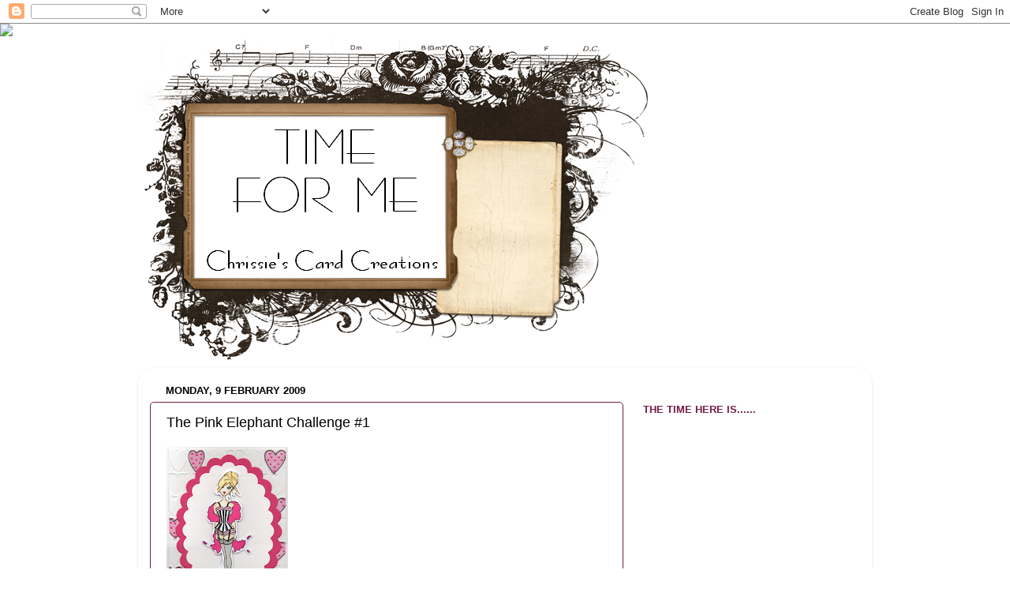

--- FILE ---
content_type: text/html; charset=UTF-8
request_url: https://chrissiescreations.blogspot.com/2009/02/pink-elephant-challenge-1.html?showComment=1234196040000
body_size: 19425
content:
<!DOCTYPE html>
<html class='v2' dir='ltr' lang='en-GB'>
<head>
<link href='https://www.blogger.com/static/v1/widgets/335934321-css_bundle_v2.css' rel='stylesheet' type='text/css'/>
<meta content='width=1100' name='viewport'/>
<meta content='text/html; charset=UTF-8' http-equiv='Content-Type'/>
<meta content='blogger' name='generator'/>
<link href='https://chrissiescreations.blogspot.com/favicon.ico' rel='icon' type='image/x-icon'/>
<link href='http://chrissiescreations.blogspot.com/2009/02/pink-elephant-challenge-1.html' rel='canonical'/>
<link rel="alternate" type="application/atom+xml" title="Time For Me - Atom" href="https://chrissiescreations.blogspot.com/feeds/posts/default" />
<link rel="alternate" type="application/rss+xml" title="Time For Me - RSS" href="https://chrissiescreations.blogspot.com/feeds/posts/default?alt=rss" />
<link rel="service.post" type="application/atom+xml" title="Time For Me - Atom" href="https://www.blogger.com/feeds/3421166109310299766/posts/default" />

<link rel="alternate" type="application/atom+xml" title="Time For Me - Atom" href="https://chrissiescreations.blogspot.com/feeds/2163223977058118520/comments/default" />
<!--Can't find substitution for tag [blog.ieCssRetrofitLinks]-->
<link href='https://blogger.googleusercontent.com/img/b/R29vZ2xl/AVvXsEgzmRP0UQ5gtJBnR3buUmT3Y5xeGUGvV-GkZO59g3dmOikwo_nUuSxSniL4U9zdXo8FxksHHRuuEoOipTMkMC6u7hi_Wi_7av_NnUUGwL1sxrglC05Yc-hKVKZTHGK6oELns_Nlj2sBENI/s320/img240.jpg' rel='image_src'/>
<meta content='http://chrissiescreations.blogspot.com/2009/02/pink-elephant-challenge-1.html' property='og:url'/>
<meta content='The Pink Elephant Challenge #1' property='og:title'/>
<meta content='Today is the start of a new Challenge blog called The Pink Elephant  (Oh no, not another one, I hear you all groan!) but my dear blogging fr...' property='og:description'/>
<meta content='https://blogger.googleusercontent.com/img/b/R29vZ2xl/AVvXsEgzmRP0UQ5gtJBnR3buUmT3Y5xeGUGvV-GkZO59g3dmOikwo_nUuSxSniL4U9zdXo8FxksHHRuuEoOipTMkMC6u7hi_Wi_7av_NnUUGwL1sxrglC05Yc-hKVKZTHGK6oELns_Nlj2sBENI/w1200-h630-p-k-no-nu/img240.jpg' property='og:image'/>
<title>Time For Me: The Pink Elephant Challenge #1</title>
<style id='page-skin-1' type='text/css'><!--
/*-----------------------------------------------
Blogger Template Style
Name:     Picture Window
Designer: Blogger
URL:      www.blogger.com
----------------------------------------------- */
/* Content
----------------------------------------------- */
body {
font: normal normal 15px Arial, Tahoma, Helvetica, FreeSans, sans-serif;
color: #000000;
background: #ffffff none no-repeat scroll center center;
}
html body .region-inner {
min-width: 0;
max-width: 100%;
width: auto;
}
.content-outer {
font-size: 90%;
}
a:link {
text-decoration:none;
color: #a64d79;
}
a:visited {
text-decoration:none;
color: #a64d79;
}
a:hover {
text-decoration:underline;
color: transparent;
}
.content-outer {
background: transparent none repeat scroll top left;
-moz-border-radius: 0;
-webkit-border-radius: 0;
-goog-ms-border-radius: 0;
border-radius: 0;
-moz-box-shadow: 0 0 0 rgba(0, 0, 0, .15);
-webkit-box-shadow: 0 0 0 rgba(0, 0, 0, .15);
-goog-ms-box-shadow: 0 0 0 rgba(0, 0, 0, .15);
box-shadow: 0 0 0 rgba(0, 0, 0, .15);
margin: 20px auto;
}
.content-inner {
padding: 0;
}
/* Header
----------------------------------------------- */
.header-outer {
background: #ffffff none repeat-x scroll top left;
_background-image: none;
color: #000000;
-moz-border-radius: 0;
-webkit-border-radius: 0;
-goog-ms-border-radius: 0;
border-radius: 0;
}
.Header img, .Header #header-inner {
-moz-border-radius: 0;
-webkit-border-radius: 0;
-goog-ms-border-radius: 0;
border-radius: 0;
}
.header-inner .Header .titlewrapper,
.header-inner .Header .descriptionwrapper {
padding-left: 0;
padding-right: 0;
}
.Header h1 {
font: normal normal 36px Arial, Tahoma, Helvetica, FreeSans, sans-serif;
text-shadow: 1px 1px 3px rgba(0, 0, 0, 0.3);
}
.Header h1 a {
color: #000000;
}
.Header .description {
font-size: 130%;
}
/* Tabs
----------------------------------------------- */
.tabs-inner {
margin: .5em 20px 0;
padding: 0;
}
.tabs-inner .section {
margin: 0;
}
.tabs-inner .widget ul {
padding: 0;
background: transparent none repeat scroll bottom;
-moz-border-radius: 0;
-webkit-border-radius: 0;
-goog-ms-border-radius: 0;
border-radius: 0;
}
.tabs-inner .widget li {
border: none;
}
.tabs-inner .widget li a {
display: inline-block;
padding: .5em 1em;
margin-right: .25em;
color: #000000;
font: normal normal 15px Arial, Tahoma, Helvetica, FreeSans, sans-serif;
-moz-border-radius: 10px 10px 0 0;
-webkit-border-top-left-radius: 10px;
-webkit-border-top-right-radius: 10px;
-goog-ms-border-radius: 10px 10px 0 0;
border-radius: 10px 10px 0 0;
background: transparent url(https://resources.blogblog.com/blogblog/data/1kt/transparent/black50.png) repeat scroll top left;
border-right: 1px solid transparent;
}
.tabs-inner .widget li:first-child a {
padding-left: 1.25em;
-moz-border-radius-topleft: 10px;
-moz-border-radius-bottomleft: 0;
-webkit-border-top-left-radius: 10px;
-webkit-border-bottom-left-radius: 0;
-goog-ms-border-top-left-radius: 10px;
-goog-ms-border-bottom-left-radius: 0;
border-top-left-radius: 10px;
border-bottom-left-radius: 0;
}
.tabs-inner .widget li.selected a,
.tabs-inner .widget li a:hover {
position: relative;
z-index: 1;
background: transparent url(https://resources.blogblog.com/blogblog/data/1kt/transparent/white80.png) repeat scroll bottom;
color: #000000;
-moz-box-shadow: 0 0 3px rgba(0, 0, 0, .15);
-webkit-box-shadow: 0 0 3px rgba(0, 0, 0, .15);
-goog-ms-box-shadow: 0 0 3px rgba(0, 0, 0, .15);
box-shadow: 0 0 3px rgba(0, 0, 0, .15);
}
/* Headings
----------------------------------------------- */
h2 {
font: bold normal 13px Arial, Tahoma, Helvetica, FreeSans, sans-serif;
text-transform: uppercase;
color: #741b47;
margin: .5em 0;
}
/* Main
----------------------------------------------- */
.main-outer {
background: transparent url(https://resources.blogblog.com/blogblog/data/1kt/transparent/white80.png) repeat scroll top left;
-moz-border-radius: 20px 20px 0 0;
-webkit-border-top-left-radius: 20px;
-webkit-border-top-right-radius: 20px;
-webkit-border-bottom-left-radius: 0;
-webkit-border-bottom-right-radius: 0;
-goog-ms-border-radius: 20px 20px 0 0;
border-radius: 20px 20px 0 0;
-moz-box-shadow: 0 1px 3px rgba(0, 0, 0, .15);
-webkit-box-shadow: 0 1px 3px rgba(0, 0, 0, .15);
-goog-ms-box-shadow: 0 1px 3px rgba(0, 0, 0, .15);
box-shadow: 0 1px 3px rgba(0, 0, 0, .15);
}
.main-inner {
padding: 15px 20px 20px;
}
.main-inner .column-center-inner {
padding: 0 0;
}
.main-inner .column-left-inner {
padding-left: 0;
}
.main-inner .column-right-inner {
padding-right: 0;
}
/* Posts
----------------------------------------------- */
h3.post-title {
margin: 0;
font: normal normal 18px Arial, Tahoma, Helvetica, FreeSans, sans-serif;
}
.comments h4 {
margin: 1em 0 0;
font: normal normal 18px Arial, Tahoma, Helvetica, FreeSans, sans-serif;
}
.date-header span {
color: #000000;
}
.post-outer {
background-color: #ffffff;
border: solid 1px #741b47;
-moz-border-radius: 5px;
-webkit-border-radius: 5px;
border-radius: 5px;
-goog-ms-border-radius: 5px;
padding: 15px 20px;
margin: 0 -20px 20px;
}
.post-body {
line-height: 1.4;
font-size: 110%;
position: relative;
}
.post-header {
margin: 0 0 1.5em;
color: #666666;
line-height: 1.6;
}
.post-footer {
margin: .5em 0 0;
color: #666666;
line-height: 1.6;
}
#blog-pager {
font-size: 140%
}
#comments .comment-author {
padding-top: 1.5em;
border-top: dashed 1px #ccc;
border-top: dashed 1px rgba(128, 128, 128, .5);
background-position: 0 1.5em;
}
#comments .comment-author:first-child {
padding-top: 0;
border-top: none;
}
.avatar-image-container {
margin: .2em 0 0;
}
/* Comments
----------------------------------------------- */
.comments .comments-content .icon.blog-author {
background-repeat: no-repeat;
background-image: url([data-uri]);
}
.comments .comments-content .loadmore a {
border-top: 1px solid transparent;
border-bottom: 1px solid transparent;
}
.comments .continue {
border-top: 2px solid transparent;
}
/* Widgets
----------------------------------------------- */
.widget ul, .widget #ArchiveList ul.flat {
padding: 0;
list-style: none;
}
.widget ul li, .widget #ArchiveList ul.flat li {
border-top: dashed 1px #ccc;
border-top: dashed 1px rgba(128, 128, 128, .5);
}
.widget ul li:first-child, .widget #ArchiveList ul.flat li:first-child {
border-top: none;
}
.widget .post-body ul {
list-style: disc;
}
.widget .post-body ul li {
border: none;
}
/* Footer
----------------------------------------------- */
.footer-outer {
color:#1a222a;
background: transparent url(https://resources.blogblog.com/blogblog/data/1kt/transparent/black50.png) repeat scroll top left;
-moz-border-radius: 0 0 20px 20px;
-webkit-border-top-left-radius: 0;
-webkit-border-top-right-radius: 0;
-webkit-border-bottom-left-radius: 20px;
-webkit-border-bottom-right-radius: 20px;
-goog-ms-border-radius: 0 0 20px 20px;
border-radius: 0 0 20px 20px;
-moz-box-shadow: 0 1px 3px rgba(0, 0, 0, .15);
-webkit-box-shadow: 0 1px 3px rgba(0, 0, 0, .15);
-goog-ms-box-shadow: 0 1px 3px rgba(0, 0, 0, .15);
box-shadow: 0 1px 3px rgba(0, 0, 0, .15);
}
.footer-inner {
padding: 10px 20px 20px;
}
.footer-outer a {
color: #999999;
}
.footer-outer a:visited {
color: #741b47;
}
.footer-outer a:hover {
color: transparent;
}
.footer-outer .widget h2 {
color: #888888;
}
/* Mobile
----------------------------------------------- */
html body.mobile {
height: auto;
}
html body.mobile {
min-height: 480px;
background-size: 100% auto;
}
.mobile .body-fauxcolumn-outer {
background: transparent none repeat scroll top left;
}
html .mobile .mobile-date-outer, html .mobile .blog-pager {
border-bottom: none;
background: transparent url(https://resources.blogblog.com/blogblog/data/1kt/transparent/white80.png) repeat scroll top left;
margin-bottom: 10px;
}
.mobile .date-outer {
background: transparent url(https://resources.blogblog.com/blogblog/data/1kt/transparent/white80.png) repeat scroll top left;
}
.mobile .header-outer, .mobile .main-outer,
.mobile .post-outer, .mobile .footer-outer {
-moz-border-radius: 0;
-webkit-border-radius: 0;
-goog-ms-border-radius: 0;
border-radius: 0;
}
.mobile .content-outer,
.mobile .main-outer,
.mobile .post-outer {
background: inherit;
border: none;
}
.mobile .content-outer {
font-size: 100%;
}
.mobile-link-button {
background-color: #a64d79;
}
.mobile-link-button a:link, .mobile-link-button a:visited {
color: #ffffff;
}
.mobile-index-contents {
color: #000000;
}
.mobile .tabs-inner .PageList .widget-content {
background: transparent url(https://resources.blogblog.com/blogblog/data/1kt/transparent/white80.png) repeat scroll bottom;
color: #000000;
}
.mobile .tabs-inner .PageList .widget-content .pagelist-arrow {
border-left: 1px solid transparent;
}

--></style>
<style id='template-skin-1' type='text/css'><!--
body {
min-width: 930px;
}
.content-outer, .content-fauxcolumn-outer, .region-inner {
min-width: 930px;
max-width: 930px;
_width: 930px;
}
.main-inner .columns {
padding-left: 0px;
padding-right: 300px;
}
.main-inner .fauxcolumn-center-outer {
left: 0px;
right: 300px;
/* IE6 does not respect left and right together */
_width: expression(this.parentNode.offsetWidth -
parseInt("0px") -
parseInt("300px") + 'px');
}
.main-inner .fauxcolumn-left-outer {
width: 0px;
}
.main-inner .fauxcolumn-right-outer {
width: 300px;
}
.main-inner .column-left-outer {
width: 0px;
right: 100%;
margin-left: -0px;
}
.main-inner .column-right-outer {
width: 300px;
margin-right: -300px;
}
#layout {
min-width: 0;
}
#layout .content-outer {
min-width: 0;
width: 800px;
}
#layout .region-inner {
min-width: 0;
width: auto;
}
body#layout div.add_widget {
padding: 8px;
}
body#layout div.add_widget a {
margin-left: 32px;
}
--></style>
<link href='https://www.blogger.com/dyn-css/authorization.css?targetBlogID=3421166109310299766&amp;zx=9bb984ba-c3d3-4879-bc36-eb2ebd588271' media='none' onload='if(media!=&#39;all&#39;)media=&#39;all&#39;' rel='stylesheet'/><noscript><link href='https://www.blogger.com/dyn-css/authorization.css?targetBlogID=3421166109310299766&amp;zx=9bb984ba-c3d3-4879-bc36-eb2ebd588271' rel='stylesheet'/></noscript>
<meta name='google-adsense-platform-account' content='ca-host-pub-1556223355139109'/>
<meta name='google-adsense-platform-domain' content='blogspot.com'/>

</head>
<body class='loading variant-open'>
<div class='navbar section' id='navbar' name='Navbar'><div class='widget Navbar' data-version='1' id='Navbar1'><script type="text/javascript">
    function setAttributeOnload(object, attribute, val) {
      if(window.addEventListener) {
        window.addEventListener('load',
          function(){ object[attribute] = val; }, false);
      } else {
        window.attachEvent('onload', function(){ object[attribute] = val; });
      }
    }
  </script>
<div id="navbar-iframe-container"></div>
<script type="text/javascript" src="https://apis.google.com/js/platform.js"></script>
<script type="text/javascript">
      gapi.load("gapi.iframes:gapi.iframes.style.bubble", function() {
        if (gapi.iframes && gapi.iframes.getContext) {
          gapi.iframes.getContext().openChild({
              url: 'https://www.blogger.com/navbar/3421166109310299766?po\x3d2163223977058118520\x26origin\x3dhttps://chrissiescreations.blogspot.com',
              where: document.getElementById("navbar-iframe-container"),
              id: "navbar-iframe"
          });
        }
      });
    </script><script type="text/javascript">
(function() {
var script = document.createElement('script');
script.type = 'text/javascript';
script.src = '//pagead2.googlesyndication.com/pagead/js/google_top_exp.js';
var head = document.getElementsByTagName('head')[0];
if (head) {
head.appendChild(script);
}})();
</script>
</div></div>
<div class='body-fauxcolumns'>
<div class='fauxcolumn-outer body-fauxcolumn-outer'>
<div class='cap-top'>
<div class='cap-left'></div>
<div class='cap-right'></div>
</div>
<div class='fauxborder-left'>
<div class='fauxborder-right'></div>
<div class='fauxcolumn-inner'>
</div>
</div>
<div class='cap-bottom'>
<div class='cap-left'></div>
<div class='cap-right'></div>
</div>
</div>
</div>
<div class='content'>
<div class='content-fauxcolumns'>
<div class='fauxcolumn-outer content-fauxcolumn-outer'>
<div class='cap-top'>
<div class='cap-left'></div>
<div class='cap-right'></div>
</div>
<div class='fauxborder-left'>
<div class='fauxborder-right'></div>
<div class='fauxcolumn-inner'>
</div>
</div>
<div class='cap-bottom'>
<div class='cap-left'></div>
<div class='cap-right'></div>
</div>
</div>
</div>
<div class='content-outer'>
<div class='content-cap-top cap-top'>
<div class='cap-left'></div>
<div class='cap-right'></div>
</div>
<div class='fauxborder-left content-fauxborder-left'>
<div class='fauxborder-right content-fauxborder-right'></div>
<div class='content-inner'>
<header>
<div class='header-outer'>
<div class='header-cap-top cap-top'>
<div class='cap-left'></div>
<div class='cap-right'></div>
</div>
<div class='fauxborder-left header-fauxborder-left'>
<div class='fauxborder-right header-fauxborder-right'></div>
<div class='region-inner header-inner'>
<div class='header section' id='header' name='Header'><div class='widget Header' data-version='1' id='Header1'>
<div id='header-inner'>
<a href='https://chrissiescreations.blogspot.com/' style='display: block'>
<img alt='Time For Me' height='409px; ' id='Header1_headerimg' src='https://blogger.googleusercontent.com/img/b/R29vZ2xl/AVvXsEgXwTqgb35ygqdf3bRedfDXKFDD5lF2Yvuk8WgU-AjTNdaiA_a-SDuZb6xMADduh5sYmmLOevbtcALrmiYuvZDNAKgnb7DhavzmPiAdMVDzPNYRc0r8Jd9SXoWMZNe1Qu0k9gQnd1efIaE/s930-r/ShabbyBlogsAntiqueFindsHeader.png' style='display: block' width='650px; '/>
</a>
</div>
</div></div>
</div>
</div>
<div class='header-cap-bottom cap-bottom'>
<div class='cap-left'></div>
<div class='cap-right'></div>
</div>
</div>
</header>
<div class='tabs-outer'>
<div class='tabs-cap-top cap-top'>
<div class='cap-left'></div>
<div class='cap-right'></div>
</div>
<div class='fauxborder-left tabs-fauxborder-left'>
<div class='fauxborder-right tabs-fauxborder-right'></div>
<div class='region-inner tabs-inner'>
<div class='tabs no-items section' id='crosscol' name='Cross-column'></div>
<div class='tabs no-items section' id='crosscol-overflow' name='Cross-Column 2'></div>
</div>
</div>
<div class='tabs-cap-bottom cap-bottom'>
<div class='cap-left'></div>
<div class='cap-right'></div>
</div>
</div>
<div class='main-outer'>
<div class='main-cap-top cap-top'>
<div class='cap-left'></div>
<div class='cap-right'></div>
</div>
<div class='fauxborder-left main-fauxborder-left'>
<div class='fauxborder-right main-fauxborder-right'></div>
<div class='region-inner main-inner'>
<div class='columns fauxcolumns'>
<div class='fauxcolumn-outer fauxcolumn-center-outer'>
<div class='cap-top'>
<div class='cap-left'></div>
<div class='cap-right'></div>
</div>
<div class='fauxborder-left'>
<div class='fauxborder-right'></div>
<div class='fauxcolumn-inner'>
</div>
</div>
<div class='cap-bottom'>
<div class='cap-left'></div>
<div class='cap-right'></div>
</div>
</div>
<div class='fauxcolumn-outer fauxcolumn-left-outer'>
<div class='cap-top'>
<div class='cap-left'></div>
<div class='cap-right'></div>
</div>
<div class='fauxborder-left'>
<div class='fauxborder-right'></div>
<div class='fauxcolumn-inner'>
</div>
</div>
<div class='cap-bottom'>
<div class='cap-left'></div>
<div class='cap-right'></div>
</div>
</div>
<div class='fauxcolumn-outer fauxcolumn-right-outer'>
<div class='cap-top'>
<div class='cap-left'></div>
<div class='cap-right'></div>
</div>
<div class='fauxborder-left'>
<div class='fauxborder-right'></div>
<div class='fauxcolumn-inner'>
</div>
</div>
<div class='cap-bottom'>
<div class='cap-left'></div>
<div class='cap-right'></div>
</div>
</div>
<!-- corrects IE6 width calculation -->
<div class='columns-inner'>
<div class='column-center-outer'>
<div class='column-center-inner'>
<div class='main section' id='main' name='Main'><div class='widget Blog' data-version='1' id='Blog1'>
<div class='blog-posts hfeed'>

          <div class="date-outer">
        
<h2 class='date-header'><span>Monday, 9 February 2009</span></h2>

          <div class="date-posts">
        
<div class='post-outer'>
<div class='post hentry uncustomized-post-template' itemprop='blogPost' itemscope='itemscope' itemtype='http://schema.org/BlogPosting'>
<meta content='https://blogger.googleusercontent.com/img/b/R29vZ2xl/AVvXsEgzmRP0UQ5gtJBnR3buUmT3Y5xeGUGvV-GkZO59g3dmOikwo_nUuSxSniL4U9zdXo8FxksHHRuuEoOipTMkMC6u7hi_Wi_7av_NnUUGwL1sxrglC05Yc-hKVKZTHGK6oELns_Nlj2sBENI/s320/img240.jpg' itemprop='image_url'/>
<meta content='3421166109310299766' itemprop='blogId'/>
<meta content='2163223977058118520' itemprop='postId'/>
<a name='2163223977058118520'></a>
<h3 class='post-title entry-title' itemprop='name'>
The Pink Elephant Challenge #1
</h3>
<div class='post-header'>
<div class='post-header-line-1'></div>
</div>
<div class='post-body entry-content' id='post-body-2163223977058118520' itemprop='description articleBody'>
<a href="https://blogger.googleusercontent.com/img/b/R29vZ2xl/AVvXsEgzmRP0UQ5gtJBnR3buUmT3Y5xeGUGvV-GkZO59g3dmOikwo_nUuSxSniL4U9zdXo8FxksHHRuuEoOipTMkMC6u7hi_Wi_7av_NnUUGwL1sxrglC05Yc-hKVKZTHGK6oELns_Nlj2sBENI/s1600-h/img240.jpg"><img alt="" border="0" id="BLOGGER_PHOTO_ID_5300823103668621330" src="https://blogger.googleusercontent.com/img/b/R29vZ2xl/AVvXsEgzmRP0UQ5gtJBnR3buUmT3Y5xeGUGvV-GkZO59g3dmOikwo_nUuSxSniL4U9zdXo8FxksHHRuuEoOipTMkMC6u7hi_Wi_7av_NnUUGwL1sxrglC05Yc-hKVKZTHGK6oELns_Nlj2sBENI/s320/img240.jpg" style="cursor:pointer; cursor:hand;width: 154px; height: 320px;" /></a><br />Today is the start of a new Challenge blog called <a href="http://thepinkelephantchallenge.blogspot.com/">The Pink Elephant</a> (Oh no, not another one, I hear you all groan!) but my dear blogging friend <a href="http://craftworkblog.blogspot.com/">Ann</a> is one of the DT for this challenge so I really wanted to join in, and this one is a little bit different to most challenges. Here's what they say:<br /><strong>Hello and Welcome to The Pink Elephant.<br />We are so excited and look forward to bringing you... fun, fresh and exciting inspiration. Our goal here at The Pink Elephant is to inspire you to use all those fun die-cutting machines and tools the craft world has to offer, to provide you with a place to learn new techniques and styles, try them for yourself, then showcase them weekly by joining our Monday Challenges. </strong><br /><br />This first challenge is a colour one, using pink, black and white, so here's my card, a valentine (just for a change!!) actually this is the one I plan to send to DH, he'll love it 'cos it looks just like me!!! (well maybe a little bit, once upon a time, many moons ago LOL!)<br /><br /><strong>Card Details:<br />* Image - <a href="http://www.charmedcardsandcrafts.co.uk/">Charmed Cards and Crafts</a> download 'Madison - Oh La La!'<br />* Image coloured with Letraset Pro-markers<br />* Cuttlebugged backing paper using 'Heart Blocks' and 'Swiss Dots' folders<br />* Oval scalloped mats - Nestabilities<br />* Sentiment done on PC<br />* Gem embellishments from stash</strong><br /><br />Why not pop over and join in and take the opportunity of having fun with those diecut machines! <br /><br /><a href="http://www.mylivesignature.com" target="_blank"><img src="https://lh3.googleusercontent.com/blogger_img_proxy/AEn0k_vXQypRI1xso8FGFwKm1GTw5X5HEOisIQGYItKhs68D8F3IfzENudYL7i4aOAIdzqR9cbrwtKKM2EC2tHfwQEQyd_pHhe1mC4putOKwcrRu7PKHDpEqPIFJ7y1ucPs2GbJF0-lKmpOQ8_965Zn3-VYyBzVlH-M2Ag=s0-d" style="border: 0 !important; background: transparent;"></a>
<div style='clear: both;'></div>
</div>
<div class='post-footer'>
<div class='post-footer-line post-footer-line-1'>
<span class='post-author vcard'>
Posted by
<span class='fn' itemprop='author' itemscope='itemscope' itemtype='http://schema.org/Person'>
<meta content='https://www.blogger.com/profile/15521092910316627505' itemprop='url'/>
<a class='g-profile' href='https://www.blogger.com/profile/15521092910316627505' rel='author' title='author profile'>
<span itemprop='name'>Chrissie</span>
</a>
</span>
</span>
<span class='post-timestamp'>
at
<meta content='http://chrissiescreations.blogspot.com/2009/02/pink-elephant-challenge-1.html' itemprop='url'/>
<a class='timestamp-link' href='https://chrissiescreations.blogspot.com/2009/02/pink-elephant-challenge-1.html' rel='bookmark' title='permanent link'><abbr class='published' itemprop='datePublished' title='2009-02-09T15:16:00Z'>15:16</abbr></a>
</span>
<span class='post-comment-link'>
</span>
<span class='post-icons'>
<span class='item-control blog-admin pid-1133543323'>
<a href='https://www.blogger.com/post-edit.g?blogID=3421166109310299766&postID=2163223977058118520&from=pencil' title='Edit Post'>
<img alt='' class='icon-action' height='18' src='https://resources.blogblog.com/img/icon18_edit_allbkg.gif' width='18'/>
</a>
</span>
</span>
<div class='post-share-buttons goog-inline-block'>
</div>
</div>
<div class='post-footer-line post-footer-line-2'>
<span class='post-labels'>
</span>
</div>
<div class='post-footer-line post-footer-line-3'>
<span class='post-location'>
</span>
</div>
</div>
</div>
<div class='comments' id='comments'>
<a name='comments'></a>
<h4>21 comments:</h4>
<div id='Blog1_comments-block-wrapper'>
<dl class='avatar-comment-indent' id='comments-block'>
<dt class='comment-author ' id='c130565313407642381'>
<a name='c130565313407642381'></a>
<div class="avatar-image-container vcard"><span dir="ltr"><a href="https://www.blogger.com/profile/16065517937575895349" target="" rel="nofollow" onclick="" class="avatar-hovercard" id="av-130565313407642381-16065517937575895349"><img src="https://resources.blogblog.com/img/blank.gif" width="35" height="35" class="delayLoad" style="display: none;" longdesc="//blogger.googleusercontent.com/img/b/R29vZ2xl/AVvXsEgCsV5MwyTIqcubA2gJksPgV9TDE1iJzzsevdvhBaFukgtIf56mXGZyHQcpB1EMm68BVGnqGGu0_HlOhsnQbz9qxVIxLH7mTbjLoCLDOu-O77iWc_TYMNHfgVVDRPPLKw/s45-c/P7080334.JPG" alt="" title="Annie">

<noscript><img src="//blogger.googleusercontent.com/img/b/R29vZ2xl/AVvXsEgCsV5MwyTIqcubA2gJksPgV9TDE1iJzzsevdvhBaFukgtIf56mXGZyHQcpB1EMm68BVGnqGGu0_HlOhsnQbz9qxVIxLH7mTbjLoCLDOu-O77iWc_TYMNHfgVVDRPPLKw/s45-c/P7080334.JPG" width="35" height="35" class="photo" alt=""></noscript></a></span></div>
<a href='https://www.blogger.com/profile/16065517937575895349' rel='nofollow'>Annie</a>
said...
</dt>
<dd class='comment-body' id='Blog1_cmt-130565313407642381'>
<p>
Thank you for joining in Chrissie especially with such a gorgeous card.<BR/>Ann xxx
</p>
</dd>
<dd class='comment-footer'>
<span class='comment-timestamp'>
<a href='https://chrissiescreations.blogspot.com/2009/02/pink-elephant-challenge-1.html?showComment=1234195800000#c130565313407642381' title='comment permalink'>
9 February 2009 at 16:10
</a>
<span class='item-control blog-admin pid-915396743'>
<a class='comment-delete' href='https://www.blogger.com/comment/delete/3421166109310299766/130565313407642381' title='Delete Comment'>
<img src='https://resources.blogblog.com/img/icon_delete13.gif'/>
</a>
</span>
</span>
</dd>
<dt class='comment-author ' id='c6785024937909422303'>
<a name='c6785024937909422303'></a>
<div class="avatar-image-container vcard"><span dir="ltr"><a href="https://www.blogger.com/profile/08712348378913608366" target="" rel="nofollow" onclick="" class="avatar-hovercard" id="av-6785024937909422303-08712348378913608366"><img src="https://resources.blogblog.com/img/blank.gif" width="35" height="35" class="delayLoad" style="display: none;" longdesc="//blogger.googleusercontent.com/img/b/R29vZ2xl/AVvXsEgl9C_khY9yFzhB5jPsrVHYiMvySfRrKBB5GrNj62irW0brwubpC4USn0m4oT0JXfT9UTrmerdK5UVB63ERtofS-DcBlgjs7kmbrgf2Ze7tfI9Rzcg78dFexbyBO7iWhw/s45-c/IMAG0183.jpg" alt="" title="Beryl K">

<noscript><img src="//blogger.googleusercontent.com/img/b/R29vZ2xl/AVvXsEgl9C_khY9yFzhB5jPsrVHYiMvySfRrKBB5GrNj62irW0brwubpC4USn0m4oT0JXfT9UTrmerdK5UVB63ERtofS-DcBlgjs7kmbrgf2Ze7tfI9Rzcg78dFexbyBO7iWhw/s45-c/IMAG0183.jpg" width="35" height="35" class="photo" alt=""></noscript></a></span></div>
<a href='https://www.blogger.com/profile/08712348378913608366' rel='nofollow'>Beryl K</a>
said...
</dt>
<dd class='comment-body' id='Blog1_cmt-6785024937909422303'>
<p>
I love this Chrissie, that image is fabulous<BR/>Beryl x
</p>
</dd>
<dd class='comment-footer'>
<span class='comment-timestamp'>
<a href='https://chrissiescreations.blogspot.com/2009/02/pink-elephant-challenge-1.html?showComment=1234196040000#c6785024937909422303' title='comment permalink'>
9 February 2009 at 16:14
</a>
<span class='item-control blog-admin pid-1063963039'>
<a class='comment-delete' href='https://www.blogger.com/comment/delete/3421166109310299766/6785024937909422303' title='Delete Comment'>
<img src='https://resources.blogblog.com/img/icon_delete13.gif'/>
</a>
</span>
</span>
</dd>
<dt class='comment-author ' id='c6132800986900134881'>
<a name='c6132800986900134881'></a>
<div class="avatar-image-container vcard"><span dir="ltr"><a href="https://www.blogger.com/profile/11021341671941137985" target="" rel="nofollow" onclick="" class="avatar-hovercard" id="av-6132800986900134881-11021341671941137985"><img src="https://resources.blogblog.com/img/blank.gif" width="35" height="35" class="delayLoad" style="display: none;" longdesc="//1.bp.blogspot.com/_8bXPgej33lo/ShDqbEAWkDI/AAAAAAAACjw/2zbIFUYp7yk/S45-s35/Tess_1%2Bsoft%2Bfocus.jpg" alt="" title="Jane&amp;#39;s Blogs">

<noscript><img src="//1.bp.blogspot.com/_8bXPgej33lo/ShDqbEAWkDI/AAAAAAAACjw/2zbIFUYp7yk/S45-s35/Tess_1%2Bsoft%2Bfocus.jpg" width="35" height="35" class="photo" alt=""></noscript></a></span></div>
<a href='https://www.blogger.com/profile/11021341671941137985' rel='nofollow'>Jane&#39;s Blogs</a>
said...
</dt>
<dd class='comment-body' id='Blog1_cmt-6132800986900134881'>
<p>
Love it!!<BR/><BR/>Jane xx
</p>
</dd>
<dd class='comment-footer'>
<span class='comment-timestamp'>
<a href='https://chrissiescreations.blogspot.com/2009/02/pink-elephant-challenge-1.html?showComment=1234196160000#c6132800986900134881' title='comment permalink'>
9 February 2009 at 16:16
</a>
<span class='item-control blog-admin pid-551716617'>
<a class='comment-delete' href='https://www.blogger.com/comment/delete/3421166109310299766/6132800986900134881' title='Delete Comment'>
<img src='https://resources.blogblog.com/img/icon_delete13.gif'/>
</a>
</span>
</span>
</dd>
<dt class='comment-author ' id='c1298952698087469285'>
<a name='c1298952698087469285'></a>
<div class="avatar-image-container vcard"><span dir="ltr"><a href="https://www.blogger.com/profile/02013585639579608548" target="" rel="nofollow" onclick="" class="avatar-hovercard" id="av-1298952698087469285-02013585639579608548"><img src="https://resources.blogblog.com/img/blank.gif" width="35" height="35" class="delayLoad" style="display: none;" longdesc="//2.bp.blogspot.com/_5XectCmnZ6M/SbV-zXs9Q2I/AAAAAAAABPo/TAHn4zV6xCo/S45-s35/JOHN%2BROBIN.png" alt="" title="Robin">

<noscript><img src="//2.bp.blogspot.com/_5XectCmnZ6M/SbV-zXs9Q2I/AAAAAAAABPo/TAHn4zV6xCo/S45-s35/JOHN%2BROBIN.png" width="35" height="35" class="photo" alt=""></noscript></a></span></div>
<a href='https://www.blogger.com/profile/02013585639579608548' rel='nofollow'>Robin</a>
said...
</dt>
<dd class='comment-body' id='Blog1_cmt-1298952698087469285'>
<p>
What a lovely card! Thank you so much for entering our challenge and we hope to see you back each week!<BR/>Robin
</p>
</dd>
<dd class='comment-footer'>
<span class='comment-timestamp'>
<a href='https://chrissiescreations.blogspot.com/2009/02/pink-elephant-challenge-1.html?showComment=1234196520000#c1298952698087469285' title='comment permalink'>
9 February 2009 at 16:22
</a>
<span class='item-control blog-admin pid-183148498'>
<a class='comment-delete' href='https://www.blogger.com/comment/delete/3421166109310299766/1298952698087469285' title='Delete Comment'>
<img src='https://resources.blogblog.com/img/icon_delete13.gif'/>
</a>
</span>
</span>
</dd>
<dt class='comment-author ' id='c3249596369977129111'>
<a name='c3249596369977129111'></a>
<div class="avatar-image-container vcard"><span dir="ltr"><a href="https://www.blogger.com/profile/04033066435415605679" target="" rel="nofollow" onclick="" class="avatar-hovercard" id="av-3249596369977129111-04033066435415605679"><img src="https://resources.blogblog.com/img/blank.gif" width="35" height="35" class="delayLoad" style="display: none;" longdesc="//blogger.googleusercontent.com/img/b/R29vZ2xl/AVvXsEgYYFugQjgmt7Rf4p9lkV9IIP-7N-HVsMopSQMjVkCQu8MEmBUb9ykXqjNQYRQzI51JgGPR8swS6RosJUhsXg30wlLl5ZOlGjZA2uPGCWrE0c1GUuM4bCsj5SOvpTRHapY/s45-c/TPE-Trudi.jpg" alt="" title="Trudi">

<noscript><img src="//blogger.googleusercontent.com/img/b/R29vZ2xl/AVvXsEgYYFugQjgmt7Rf4p9lkV9IIP-7N-HVsMopSQMjVkCQu8MEmBUb9ykXqjNQYRQzI51JgGPR8swS6RosJUhsXg30wlLl5ZOlGjZA2uPGCWrE0c1GUuM4bCsj5SOvpTRHapY/s45-c/TPE-Trudi.jpg" width="35" height="35" class="photo" alt=""></noscript></a></span></div>
<a href='https://www.blogger.com/profile/04033066435415605679' rel='nofollow'>Trudi</a>
said...
</dt>
<dd class='comment-body' id='Blog1_cmt-3249596369977129111'>
<p>
Great card Chrissie!  Love all the embossing &amp; die cuts you used on it.  Thanks for playing along!
</p>
</dd>
<dd class='comment-footer'>
<span class='comment-timestamp'>
<a href='https://chrissiescreations.blogspot.com/2009/02/pink-elephant-challenge-1.html?showComment=1234196580000#c3249596369977129111' title='comment permalink'>
9 February 2009 at 16:23
</a>
<span class='item-control blog-admin pid-2098027800'>
<a class='comment-delete' href='https://www.blogger.com/comment/delete/3421166109310299766/3249596369977129111' title='Delete Comment'>
<img src='https://resources.blogblog.com/img/icon_delete13.gif'/>
</a>
</span>
</span>
</dd>
<dt class='comment-author ' id='c2252481375201375490'>
<a name='c2252481375201375490'></a>
<div class="avatar-image-container vcard"><span dir="ltr"><a href="https://www.blogger.com/profile/08215580207737032353" target="" rel="nofollow" onclick="" class="avatar-hovercard" id="av-2252481375201375490-08215580207737032353"><img src="https://resources.blogblog.com/img/blank.gif" width="35" height="35" class="delayLoad" style="display: none;" longdesc="//blogger.googleusercontent.com/img/b/R29vZ2xl/AVvXsEiD7qSUsDiaT9FPmbbbMnl4eqirieyZDd63pqXyjdcnd269EZutEJ8Dj14ftRs-_IepDjPZNj6hmJoHv-gHl0vANuA3J0asNDSNpHfiwteEoy6XzmTlFMDhD0BWM53AXQ/s45-c/Jess+8th+june+2013+%28469+x+600%29.jpg" alt="" title="coldwaters2">

<noscript><img src="//blogger.googleusercontent.com/img/b/R29vZ2xl/AVvXsEiD7qSUsDiaT9FPmbbbMnl4eqirieyZDd63pqXyjdcnd269EZutEJ8Dj14ftRs-_IepDjPZNj6hmJoHv-gHl0vANuA3J0asNDSNpHfiwteEoy6XzmTlFMDhD0BWM53AXQ/s45-c/Jess+8th+june+2013+%28469+x+600%29.jpg" width="35" height="35" class="photo" alt=""></noscript></a></span></div>
<a href='https://www.blogger.com/profile/08215580207737032353' rel='nofollow'>coldwaters2</a>
said...
</dt>
<dd class='comment-body' id='Blog1_cmt-2252481375201375490'>
<p>
Hi Chrissie this is VERY ooh-la-la and I am sure your DH will love it especially as it looks so much like you.  The image and colouring is just perfect and thanks for letting us know about another challenge blog will have a look.<BR/><BR/>hugs<BR/>Lorraine x
</p>
</dd>
<dd class='comment-footer'>
<span class='comment-timestamp'>
<a href='https://chrissiescreations.blogspot.com/2009/02/pink-elephant-challenge-1.html?showComment=1234199640000#c2252481375201375490' title='comment permalink'>
9 February 2009 at 17:14
</a>
<span class='item-control blog-admin pid-1712893136'>
<a class='comment-delete' href='https://www.blogger.com/comment/delete/3421166109310299766/2252481375201375490' title='Delete Comment'>
<img src='https://resources.blogblog.com/img/icon_delete13.gif'/>
</a>
</span>
</span>
</dd>
<dt class='comment-author ' id='c2973472077514530272'>
<a name='c2973472077514530272'></a>
<div class="avatar-image-container vcard"><span dir="ltr"><a href="https://www.blogger.com/profile/01747109631724055594" target="" rel="nofollow" onclick="" class="avatar-hovercard" id="av-2973472077514530272-01747109631724055594"><img src="https://resources.blogblog.com/img/blank.gif" width="35" height="35" class="delayLoad" style="display: none;" longdesc="//blogger.googleusercontent.com/img/b/R29vZ2xl/AVvXsEjB-Z0CcvkRxxRfQmp5VQzeWbdHrxD4JShhT0dZcTjrJ248lEXC1yQ0L76S-ULfA-2luq_Jj34mLo1PMbv0Nb57vU0J2KpjVtNqsmQmZoyn8Wr3G7KK_bOEL-uZYg6KGcc/s45-c/IMG_9733.JPG" alt="" title="Carol">

<noscript><img src="//blogger.googleusercontent.com/img/b/R29vZ2xl/AVvXsEjB-Z0CcvkRxxRfQmp5VQzeWbdHrxD4JShhT0dZcTjrJ248lEXC1yQ0L76S-ULfA-2luq_Jj34mLo1PMbv0Nb57vU0J2KpjVtNqsmQmZoyn8Wr3G7KK_bOEL-uZYg6KGcc/s45-c/IMG_9733.JPG" width="35" height="35" class="photo" alt=""></noscript></a></span></div>
<a href='https://www.blogger.com/profile/01747109631724055594' rel='nofollow'>Carol</a>
said...
</dt>
<dd class='comment-body' id='Blog1_cmt-2973472077514530272'>
<p>
Ooh la, la!! she looks like she's ready for some fun :)<BR/>Thanks for joining us at TPE this week...hope to see you again :)<BR/><BR/>Hugs<BR/>Carol x
</p>
</dd>
<dd class='comment-footer'>
<span class='comment-timestamp'>
<a href='https://chrissiescreations.blogspot.com/2009/02/pink-elephant-challenge-1.html?showComment=1234202280000#c2973472077514530272' title='comment permalink'>
9 February 2009 at 17:58
</a>
<span class='item-control blog-admin pid-1941439661'>
<a class='comment-delete' href='https://www.blogger.com/comment/delete/3421166109310299766/2973472077514530272' title='Delete Comment'>
<img src='https://resources.blogblog.com/img/icon_delete13.gif'/>
</a>
</span>
</span>
</dd>
<dt class='comment-author ' id='c512110172654718820'>
<a name='c512110172654718820'></a>
<div class="avatar-image-container vcard"><span dir="ltr"><a href="https://www.blogger.com/profile/14401701081792131171" target="" rel="nofollow" onclick="" class="avatar-hovercard" id="av-512110172654718820-14401701081792131171"><img src="https://resources.blogblog.com/img/blank.gif" width="35" height="35" class="delayLoad" style="display: none;" longdesc="//blogger.googleusercontent.com/img/b/R29vZ2xl/AVvXsEh78nJNU7LrIuB-EyyMR7y5eWtfK53N0y6DcXxNE_KNubBa7tWUP_VsyRuwdRFaCXDE2re07sQ-CWmYgthM-1TVMv49XQEkXOaJzouEy5E22u8E9Rf3yV9cal98n-v8UQ/s45-c/*" alt="" title="Barbara">

<noscript><img src="//blogger.googleusercontent.com/img/b/R29vZ2xl/AVvXsEh78nJNU7LrIuB-EyyMR7y5eWtfK53N0y6DcXxNE_KNubBa7tWUP_VsyRuwdRFaCXDE2re07sQ-CWmYgthM-1TVMv49XQEkXOaJzouEy5E22u8E9Rf3yV9cal98n-v8UQ/s45-c/*" width="35" height="35" class="photo" alt=""></noscript></a></span></div>
<a href='https://www.blogger.com/profile/14401701081792131171' rel='nofollow'>Barbara</a>
said...
</dt>
<dd class='comment-body' id='Blog1_cmt-512110172654718820'>
<p>
What a cute little stamp!  Your DH is going to love it! I wonder if that stamp comes in a larger size -- then my DH would recognize it as me --- Haha heehee! <BR/><BR/>Since I love my Cuttlebug, Nesties, Cricut and all that, I just might join in on the Pink Elephant Challenge.  It looks like fun! Thanks for the heads up.
</p>
</dd>
<dd class='comment-footer'>
<span class='comment-timestamp'>
<a href='https://chrissiescreations.blogspot.com/2009/02/pink-elephant-challenge-1.html?showComment=1234202640000#c512110172654718820' title='comment permalink'>
9 February 2009 at 18:04
</a>
<span class='item-control blog-admin pid-1722540024'>
<a class='comment-delete' href='https://www.blogger.com/comment/delete/3421166109310299766/512110172654718820' title='Delete Comment'>
<img src='https://resources.blogblog.com/img/icon_delete13.gif'/>
</a>
</span>
</span>
</dd>
<dt class='comment-author ' id='c8093336402306718776'>
<a name='c8093336402306718776'></a>
<div class="avatar-image-container avatar-stock"><span dir="ltr"><a href="https://www.blogger.com/profile/05692733099405977093" target="" rel="nofollow" onclick="" class="avatar-hovercard" id="av-8093336402306718776-05692733099405977093"><img src="//www.blogger.com/img/blogger_logo_round_35.png" width="35" height="35" alt="" title="Wendy">

</a></span></div>
<a href='https://www.blogger.com/profile/05692733099405977093' rel='nofollow'>Wendy</a>
said...
</dt>
<dd class='comment-body' id='Blog1_cmt-8093336402306718776'>
<p>
Fab card<BR/>Wendy x
</p>
</dd>
<dd class='comment-footer'>
<span class='comment-timestamp'>
<a href='https://chrissiescreations.blogspot.com/2009/02/pink-elephant-challenge-1.html?showComment=1234204740000#c8093336402306718776' title='comment permalink'>
9 February 2009 at 18:39
</a>
<span class='item-control blog-admin pid-1631081225'>
<a class='comment-delete' href='https://www.blogger.com/comment/delete/3421166109310299766/8093336402306718776' title='Delete Comment'>
<img src='https://resources.blogblog.com/img/icon_delete13.gif'/>
</a>
</span>
</span>
</dd>
<dt class='comment-author ' id='c4563431291886497969'>
<a name='c4563431291886497969'></a>
<div class="avatar-image-container avatar-stock"><span dir="ltr"><a href="https://www.blogger.com/profile/11680731162006155091" target="" rel="nofollow" onclick="" class="avatar-hovercard" id="av-4563431291886497969-11680731162006155091"><img src="//www.blogger.com/img/blogger_logo_round_35.png" width="35" height="35" alt="" title="Ann Whitfield">

</a></span></div>
<a href='https://www.blogger.com/profile/11680731162006155091' rel='nofollow'>Ann Whitfield</a>
said...
</dt>
<dd class='comment-body' id='Blog1_cmt-4563431291886497969'>
<p>
Fabulous card Chrissie, I wish I could do cute this well<BR/>Ann x
</p>
</dd>
<dd class='comment-footer'>
<span class='comment-timestamp'>
<a href='https://chrissiescreations.blogspot.com/2009/02/pink-elephant-challenge-1.html?showComment=1234204860000#c4563431291886497969' title='comment permalink'>
9 February 2009 at 18:41
</a>
<span class='item-control blog-admin pid-1633432663'>
<a class='comment-delete' href='https://www.blogger.com/comment/delete/3421166109310299766/4563431291886497969' title='Delete Comment'>
<img src='https://resources.blogblog.com/img/icon_delete13.gif'/>
</a>
</span>
</span>
</dd>
<dt class='comment-author ' id='c7617723518444062223'>
<a name='c7617723518444062223'></a>
<div class="avatar-image-container avatar-stock"><span dir="ltr"><a href="https://www.blogger.com/profile/16919548413823160235" target="" rel="nofollow" onclick="" class="avatar-hovercard" id="av-7617723518444062223-16919548413823160235"><img src="//www.blogger.com/img/blogger_logo_round_35.png" width="35" height="35" alt="" title="Becky">

</a></span></div>
<a href='https://www.blogger.com/profile/16919548413823160235' rel='nofollow'>Becky</a>
said...
</dt>
<dd class='comment-body' id='Blog1_cmt-7617723518444062223'>
<p>
Wow! what a gorgeous card Chrissie, I agree, she looks just like you lol!!<BR/>Love Becky xx
</p>
</dd>
<dd class='comment-footer'>
<span class='comment-timestamp'>
<a href='https://chrissiescreations.blogspot.com/2009/02/pink-elephant-challenge-1.html?showComment=1234205460000#c7617723518444062223' title='comment permalink'>
9 February 2009 at 18:51
</a>
<span class='item-control blog-admin pid-529428956'>
<a class='comment-delete' href='https://www.blogger.com/comment/delete/3421166109310299766/7617723518444062223' title='Delete Comment'>
<img src='https://resources.blogblog.com/img/icon_delete13.gif'/>
</a>
</span>
</span>
</dd>
<dt class='comment-author ' id='c2217791729100162270'>
<a name='c2217791729100162270'></a>
<div class="avatar-image-container vcard"><span dir="ltr"><a href="https://www.blogger.com/profile/10490679271651403511" target="" rel="nofollow" onclick="" class="avatar-hovercard" id="av-2217791729100162270-10490679271651403511"><img src="https://resources.blogblog.com/img/blank.gif" width="35" height="35" class="delayLoad" style="display: none;" longdesc="//blogger.googleusercontent.com/img/b/R29vZ2xl/AVvXsEj8gsZAyzn9bfEzDmPuKXg-v0YgzL7PdsQMOvUgzueOMpj54woh3MExXlJInaaAhi9aiMmalz8ksuw1_WgGx7iNiXL6iyZJqbFwHpmCBi7Hy2BQTnLdP4uF_BKGFy5NUQ/s45-c/*" alt="" title="Beryl">

<noscript><img src="//blogger.googleusercontent.com/img/b/R29vZ2xl/AVvXsEj8gsZAyzn9bfEzDmPuKXg-v0YgzL7PdsQMOvUgzueOMpj54woh3MExXlJInaaAhi9aiMmalz8ksuw1_WgGx7iNiXL6iyZJqbFwHpmCBi7Hy2BQTnLdP4uF_BKGFy5NUQ/s45-c/*" width="35" height="35" class="photo" alt=""></noscript></a></span></div>
<a href='https://www.blogger.com/profile/10490679271651403511' rel='nofollow'>Beryl</a>
said...
</dt>
<dd class='comment-body' id='Blog1_cmt-2217791729100162270'>
<p>
Does that mean you paraded around in suspenders or you were a tall willowy blonde( or both perhaps.) Love this image and the new challenge sounds good. Lovely card.<BR/>Beryl xx
</p>
</dd>
<dd class='comment-footer'>
<span class='comment-timestamp'>
<a href='https://chrissiescreations.blogspot.com/2009/02/pink-elephant-challenge-1.html?showComment=1234213980000#c2217791729100162270' title='comment permalink'>
9 February 2009 at 21:13
</a>
<span class='item-control blog-admin pid-1078530618'>
<a class='comment-delete' href='https://www.blogger.com/comment/delete/3421166109310299766/2217791729100162270' title='Delete Comment'>
<img src='https://resources.blogblog.com/img/icon_delete13.gif'/>
</a>
</span>
</span>
</dd>
<dt class='comment-author ' id='c6342998766198813674'>
<a name='c6342998766198813674'></a>
<div class="avatar-image-container vcard"><span dir="ltr"><a href="https://www.blogger.com/profile/07160673904199146927" target="" rel="nofollow" onclick="" class="avatar-hovercard" id="av-6342998766198813674-07160673904199146927"><img src="https://resources.blogblog.com/img/blank.gif" width="35" height="35" class="delayLoad" style="display: none;" longdesc="//blogger.googleusercontent.com/img/b/R29vZ2xl/AVvXsEheXmfe7eEMJq8Rxww20AsKDSfwAASMynW-53y-nAQbemZJnx_77EoYyiPPTvRLWHc637DYW5yg8Qee206W2zzq3SJy3pvVTV3h5AH7Swwvk9BbctpCnqxa8RYT13ILCl0/s45-c/img510.jpg" alt="" title="Lynne Gilbert">

<noscript><img src="//blogger.googleusercontent.com/img/b/R29vZ2xl/AVvXsEheXmfe7eEMJq8Rxww20AsKDSfwAASMynW-53y-nAQbemZJnx_77EoYyiPPTvRLWHc637DYW5yg8Qee206W2zzq3SJy3pvVTV3h5AH7Swwvk9BbctpCnqxa8RYT13ILCl0/s45-c/img510.jpg" width="35" height="35" class="photo" alt=""></noscript></a></span></div>
<a href='https://www.blogger.com/profile/07160673904199146927' rel='nofollow'>Lynne Gilbert</a>
said...
</dt>
<dd class='comment-body' id='Blog1_cmt-6342998766198813674'>
<p>
This looks like an interesting challenge and what a lovely card you've made. I just love my Cuttlebug. I got a Cricut for Christmas which is wonderful, but you can't beat the embossing folders. Have added you on my blogs to visit list, so I can visit regularly.<BR/>Love Lynne. X
</p>
</dd>
<dd class='comment-footer'>
<span class='comment-timestamp'>
<a href='https://chrissiescreations.blogspot.com/2009/02/pink-elephant-challenge-1.html?showComment=1234223820000#c6342998766198813674' title='comment permalink'>
9 February 2009 at 23:57
</a>
<span class='item-control blog-admin pid-150573793'>
<a class='comment-delete' href='https://www.blogger.com/comment/delete/3421166109310299766/6342998766198813674' title='Delete Comment'>
<img src='https://resources.blogblog.com/img/icon_delete13.gif'/>
</a>
</span>
</span>
</dd>
<dt class='comment-author ' id='c8333011663638248950'>
<a name='c8333011663638248950'></a>
<div class="avatar-image-container avatar-stock"><span dir="ltr"><img src="//resources.blogblog.com/img/blank.gif" width="35" height="35" alt="" title="Anonymous">

</span></div>
Anonymous
said...
</dt>
<dd class='comment-body' id='Blog1_cmt-8333011663638248950'>
<p>
Totally gorgeous card Chrissie, love it!<BR/>Hugs<BR/>Carole x
</p>
</dd>
<dd class='comment-footer'>
<span class='comment-timestamp'>
<a href='https://chrissiescreations.blogspot.com/2009/02/pink-elephant-challenge-1.html?showComment=1234225440000#c8333011663638248950' title='comment permalink'>
10 February 2009 at 00:24
</a>
<span class='item-control blog-admin pid-1524683242'>
<a class='comment-delete' href='https://www.blogger.com/comment/delete/3421166109310299766/8333011663638248950' title='Delete Comment'>
<img src='https://resources.blogblog.com/img/icon_delete13.gif'/>
</a>
</span>
</span>
</dd>
<dt class='comment-author ' id='c2528746402306376417'>
<a name='c2528746402306376417'></a>
<div class="avatar-image-container vcard"><span dir="ltr"><a href="https://www.blogger.com/profile/12558233757499142388" target="" rel="nofollow" onclick="" class="avatar-hovercard" id="av-2528746402306376417-12558233757499142388"><img src="https://resources.blogblog.com/img/blank.gif" width="35" height="35" class="delayLoad" style="display: none;" longdesc="//blogger.googleusercontent.com/img/b/R29vZ2xl/AVvXsEgQ8wTJ6Kdax3vmSkpdY-Kn9SXLBj1rNi4wu5IwkDkGqwKWgiWqpymu6iWd18LHnfGq9hoR_yT3wvPI0ZwD8NjUfUhwI14kFUje7k4xP_WUhlj9hbNAXpE3KM26AyG1NpE/s45-c/004.jpg" alt="" title="Irene">

<noscript><img src="//blogger.googleusercontent.com/img/b/R29vZ2xl/AVvXsEgQ8wTJ6Kdax3vmSkpdY-Kn9SXLBj1rNi4wu5IwkDkGqwKWgiWqpymu6iWd18LHnfGq9hoR_yT3wvPI0ZwD8NjUfUhwI14kFUje7k4xP_WUhlj9hbNAXpE3KM26AyG1NpE/s45-c/004.jpg" width="35" height="35" class="photo" alt=""></noscript></a></span></div>
<a href='https://www.blogger.com/profile/12558233757499142388' rel='nofollow'>Irene</a>
said...
</dt>
<dd class='comment-body' id='Blog1_cmt-2528746402306376417'>
<p>
Chrissie<BR/><BR/>A gorgeous card, I love it.<BR/><BR/>luv<BR/>irene<BR/>xxxx
</p>
</dd>
<dd class='comment-footer'>
<span class='comment-timestamp'>
<a href='https://chrissiescreations.blogspot.com/2009/02/pink-elephant-challenge-1.html?showComment=1234254900000#c2528746402306376417' title='comment permalink'>
10 February 2009 at 08:35
</a>
<span class='item-control blog-admin pid-53371899'>
<a class='comment-delete' href='https://www.blogger.com/comment/delete/3421166109310299766/2528746402306376417' title='Delete Comment'>
<img src='https://resources.blogblog.com/img/icon_delete13.gif'/>
</a>
</span>
</span>
</dd>
<dt class='comment-author ' id='c9124472887828738594'>
<a name='c9124472887828738594'></a>
<div class="avatar-image-container vcard"><span dir="ltr"><a href="https://www.blogger.com/profile/07837814255310098728" target="" rel="nofollow" onclick="" class="avatar-hovercard" id="av-9124472887828738594-07837814255310098728"><img src="https://resources.blogblog.com/img/blank.gif" width="35" height="35" class="delayLoad" style="display: none;" longdesc="//1.bp.blogspot.com/-XRC5bldESPk/Xh7DH9l9I7I/AAAAAAAAOmY/jh2i4mQLbRo9oCkmr7e9DjGyPEf0D_pAACK4BGAYYCw/s35/71478849_1621069808035809_2510972146214240256_n.jpg" alt="" title="Sandra Wright.">

<noscript><img src="//1.bp.blogspot.com/-XRC5bldESPk/Xh7DH9l9I7I/AAAAAAAAOmY/jh2i4mQLbRo9oCkmr7e9DjGyPEf0D_pAACK4BGAYYCw/s35/71478849_1621069808035809_2510972146214240256_n.jpg" width="35" height="35" class="photo" alt=""></noscript></a></span></div>
<a href='https://www.blogger.com/profile/07837814255310098728' rel='nofollow'>Sandra Wright.</a>
said...
</dt>
<dd class='comment-body' id='Blog1_cmt-9124472887828738594'>
<p>
Another gorgeous card Chrissie,I love everything thing about this card.<BR/><BR/>Hugs Sandie x
</p>
</dd>
<dd class='comment-footer'>
<span class='comment-timestamp'>
<a href='https://chrissiescreations.blogspot.com/2009/02/pink-elephant-challenge-1.html?showComment=1234267920000#c9124472887828738594' title='comment permalink'>
10 February 2009 at 12:12
</a>
<span class='item-control blog-admin pid-463575794'>
<a class='comment-delete' href='https://www.blogger.com/comment/delete/3421166109310299766/9124472887828738594' title='Delete Comment'>
<img src='https://resources.blogblog.com/img/icon_delete13.gif'/>
</a>
</span>
</span>
</dd>
<dt class='comment-author ' id='c4794733398615183008'>
<a name='c4794733398615183008'></a>
<div class="avatar-image-container vcard"><span dir="ltr"><a href="https://www.blogger.com/profile/07684102053272932600" target="" rel="nofollow" onclick="" class="avatar-hovercard" id="av-4794733398615183008-07684102053272932600"><img src="https://resources.blogblog.com/img/blank.gif" width="35" height="35" class="delayLoad" style="display: none;" longdesc="//blogger.googleusercontent.com/img/b/R29vZ2xl/AVvXsEiMARqnDAG1R-JCdMaMm1MtYRz3lhRiGvTUqRWCPWPv55iY7DS3Op0xkTTbVYl4t44VOFzWchu643-WjDJERgmPgqTo-ZmZmIW_-nNIMbHaKjlOAFlzlUOULuQJzgM6c74/s45-c/Photo+on+2011-02-23+at+15.34+%233.jpg" alt="" title="AliMayes">

<noscript><img src="//blogger.googleusercontent.com/img/b/R29vZ2xl/AVvXsEiMARqnDAG1R-JCdMaMm1MtYRz3lhRiGvTUqRWCPWPv55iY7DS3Op0xkTTbVYl4t44VOFzWchu643-WjDJERgmPgqTo-ZmZmIW_-nNIMbHaKjlOAFlzlUOULuQJzgM6c74/s45-c/Photo+on+2011-02-23+at+15.34+%233.jpg" width="35" height="35" class="photo" alt=""></noscript></a></span></div>
<a href='https://www.blogger.com/profile/07684102053272932600' rel='nofollow'>AliMayes</a>
said...
</dt>
<dd class='comment-body' id='Blog1_cmt-4794733398615183008'>
<p>
That is great Chrissie; I'm sure your OH will love it.<BR/>Ali xx
</p>
</dd>
<dd class='comment-footer'>
<span class='comment-timestamp'>
<a href='https://chrissiescreations.blogspot.com/2009/02/pink-elephant-challenge-1.html?showComment=1234275900000#c4794733398615183008' title='comment permalink'>
10 February 2009 at 14:25
</a>
<span class='item-control blog-admin pid-1126533774'>
<a class='comment-delete' href='https://www.blogger.com/comment/delete/3421166109310299766/4794733398615183008' title='Delete Comment'>
<img src='https://resources.blogblog.com/img/icon_delete13.gif'/>
</a>
</span>
</span>
</dd>
<dt class='comment-author ' id='c6152743217056195888'>
<a name='c6152743217056195888'></a>
<div class="avatar-image-container vcard"><span dir="ltr"><a href="https://www.blogger.com/profile/15614950228697973128" target="" rel="nofollow" onclick="" class="avatar-hovercard" id="av-6152743217056195888-15614950228697973128"><img src="https://resources.blogblog.com/img/blank.gif" width="17" height="23" class="delayLoad" style="display: none;" longdesc="//blogger.googleusercontent.com/img/b/R29vZ2xl/AVvXsEjAFCtxktTes9X95MfDX93czjx2-pdUmjEApGMixSnTt1SqoAGuT_LLQK9pDHMN5xtFN_ebnsgVTEnldpY9DovlK2mmgYAvuWngoThcrDXs0D5Yz3I9QI1unRGMT0XJQA/s23/1-IMG_3611-001.JPG" alt="" title="Rita">

<noscript><img src="//blogger.googleusercontent.com/img/b/R29vZ2xl/AVvXsEjAFCtxktTes9X95MfDX93czjx2-pdUmjEApGMixSnTt1SqoAGuT_LLQK9pDHMN5xtFN_ebnsgVTEnldpY9DovlK2mmgYAvuWngoThcrDXs0D5Yz3I9QI1unRGMT0XJQA/s23/1-IMG_3611-001.JPG" width="17" height="23" class="photo" alt=""></noscript></a></span></div>
<a href='https://www.blogger.com/profile/15614950228697973128' rel='nofollow'>Rita</a>
said...
</dt>
<dd class='comment-body' id='Blog1_cmt-6152743217056195888'>
<p>
Fabulous Card Chrissie. Love the colours. Hugs Rita xx
</p>
</dd>
<dd class='comment-footer'>
<span class='comment-timestamp'>
<a href='https://chrissiescreations.blogspot.com/2009/02/pink-elephant-challenge-1.html?showComment=1234283160000#c6152743217056195888' title='comment permalink'>
10 February 2009 at 16:26
</a>
<span class='item-control blog-admin pid-962774037'>
<a class='comment-delete' href='https://www.blogger.com/comment/delete/3421166109310299766/6152743217056195888' title='Delete Comment'>
<img src='https://resources.blogblog.com/img/icon_delete13.gif'/>
</a>
</span>
</span>
</dd>
<dt class='comment-author ' id='c6084818190224339349'>
<a name='c6084818190224339349'></a>
<div class="avatar-image-container vcard"><span dir="ltr"><a href="https://www.blogger.com/profile/14586158485364115763" target="" rel="nofollow" onclick="" class="avatar-hovercard" id="av-6084818190224339349-14586158485364115763"><img src="https://resources.blogblog.com/img/blank.gif" width="35" height="35" class="delayLoad" style="display: none;" longdesc="//blogger.googleusercontent.com/img/b/R29vZ2xl/AVvXsEj1CznJgGdIOTAUC4mz-MXwdHMCMPJQ57xwBH6uS9aKheRNN7LOR6ACSaANjWEi74gNVmMr2WeKPx1Up8QRox26-_NLhM9fqKoJUohBlyums6zVSZTkMLJXlYTNsiVvlA/s45-c/000_0271.jpg" alt="" title="Crafting Diva">

<noscript><img src="//blogger.googleusercontent.com/img/b/R29vZ2xl/AVvXsEj1CznJgGdIOTAUC4mz-MXwdHMCMPJQ57xwBH6uS9aKheRNN7LOR6ACSaANjWEi74gNVmMr2WeKPx1Up8QRox26-_NLhM9fqKoJUohBlyums6zVSZTkMLJXlYTNsiVvlA/s45-c/000_0271.jpg" width="35" height="35" class="photo" alt=""></noscript></a></span></div>
<a href='https://www.blogger.com/profile/14586158485364115763' rel='nofollow'>Crafting Diva</a>
said...
</dt>
<dd class='comment-body' id='Blog1_cmt-6084818190224339349'>
<p>
Hi Chrisse wonderful card love that image
</p>
</dd>
<dd class='comment-footer'>
<span class='comment-timestamp'>
<a href='https://chrissiescreations.blogspot.com/2009/02/pink-elephant-challenge-1.html?showComment=1234287420000#c6084818190224339349' title='comment permalink'>
10 February 2009 at 17:37
</a>
<span class='item-control blog-admin pid-1772568706'>
<a class='comment-delete' href='https://www.blogger.com/comment/delete/3421166109310299766/6084818190224339349' title='Delete Comment'>
<img src='https://resources.blogblog.com/img/icon_delete13.gif'/>
</a>
</span>
</span>
</dd>
<dt class='comment-author ' id='c8356027324348354588'>
<a name='c8356027324348354588'></a>
<div class="avatar-image-container avatar-stock"><span dir="ltr"><a href="https://www.blogger.com/profile/06423725562459465687" target="" rel="nofollow" onclick="" class="avatar-hovercard" id="av-8356027324348354588-06423725562459465687"><img src="//www.blogger.com/img/blogger_logo_round_35.png" width="35" height="35" alt="" title="Unknown">

</a></span></div>
<a href='https://www.blogger.com/profile/06423725562459465687' rel='nofollow'>Unknown</a>
said...
</dt>
<dd class='comment-body' id='Blog1_cmt-8356027324348354588'>
<p>
Ooolala! How super cute!
</p>
</dd>
<dd class='comment-footer'>
<span class='comment-timestamp'>
<a href='https://chrissiescreations.blogspot.com/2009/02/pink-elephant-challenge-1.html?showComment=1234344900000#c8356027324348354588' title='comment permalink'>
11 February 2009 at 09:35
</a>
<span class='item-control blog-admin pid-1029705162'>
<a class='comment-delete' href='https://www.blogger.com/comment/delete/3421166109310299766/8356027324348354588' title='Delete Comment'>
<img src='https://resources.blogblog.com/img/icon_delete13.gif'/>
</a>
</span>
</span>
</dd>
<dt class='comment-author ' id='c4550045868791319908'>
<a name='c4550045868791319908'></a>
<div class="avatar-image-container vcard"><span dir="ltr"><a href="https://www.blogger.com/profile/00512941277930893530" target="" rel="nofollow" onclick="" class="avatar-hovercard" id="av-4550045868791319908-00512941277930893530"><img src="https://resources.blogblog.com/img/blank.gif" width="35" height="35" class="delayLoad" style="display: none;" longdesc="//blogger.googleusercontent.com/img/b/R29vZ2xl/AVvXsEg7W85fM_uvNGbobjhmsa0_hK0w-J7duzX84PxTYwrYhalYiFfFGvZPpnR-JZlu00lhAWkBmBwYtjgfHdzfUbqprsuFFfWZClwq4z1RTQbq3U-HQ0RDum1gwO4fuRyGOGM/s45-c/fbcrop.jpg" alt="" title="debby4000">

<noscript><img src="//blogger.googleusercontent.com/img/b/R29vZ2xl/AVvXsEg7W85fM_uvNGbobjhmsa0_hK0w-J7duzX84PxTYwrYhalYiFfFGvZPpnR-JZlu00lhAWkBmBwYtjgfHdzfUbqprsuFFfWZClwq4z1RTQbq3U-HQ0RDum1gwO4fuRyGOGM/s45-c/fbcrop.jpg" width="35" height="35" class="photo" alt=""></noscript></a></span></div>
<a href='https://www.blogger.com/profile/00512941277930893530' rel='nofollow'>debby4000</a>
said...
</dt>
<dd class='comment-body' id='Blog1_cmt-4550045868791319908'>
<p>
Brilliant card, love that image.
</p>
</dd>
<dd class='comment-footer'>
<span class='comment-timestamp'>
<a href='https://chrissiescreations.blogspot.com/2009/02/pink-elephant-challenge-1.html?showComment=1234351620000#c4550045868791319908' title='comment permalink'>
11 February 2009 at 11:27
</a>
<span class='item-control blog-admin pid-784089625'>
<a class='comment-delete' href='https://www.blogger.com/comment/delete/3421166109310299766/4550045868791319908' title='Delete Comment'>
<img src='https://resources.blogblog.com/img/icon_delete13.gif'/>
</a>
</span>
</span>
</dd>
</dl>
</div>
<p class='comment-footer'>
<a href='https://www.blogger.com/comment/fullpage/post/3421166109310299766/2163223977058118520' onclick='javascript:window.open(this.href, "bloggerPopup", "toolbar=0,location=0,statusbar=1,menubar=0,scrollbars=yes,width=640,height=500"); return false;'>Post a Comment</a>
</p>
</div>
</div>

        </div></div>
      
</div>
<div class='blog-pager' id='blog-pager'>
<span id='blog-pager-newer-link'>
<a class='blog-pager-newer-link' href='https://chrissiescreations.blogspot.com/2009/02/two-awards-and-some-thanks.html' id='Blog1_blog-pager-newer-link' title='Newer Post'>Newer Post</a>
</span>
<span id='blog-pager-older-link'>
<a class='blog-pager-older-link' href='https://chrissiescreations.blogspot.com/2009/02/penny-black-challenge-romance.html' id='Blog1_blog-pager-older-link' title='Older Post'>Older Post</a>
</span>
<a class='home-link' href='https://chrissiescreations.blogspot.com/'>Home</a>
</div>
<div class='clear'></div>
<div class='post-feeds'>
<div class='feed-links'>
Subscribe to:
<a class='feed-link' href='https://chrissiescreations.blogspot.com/feeds/2163223977058118520/comments/default' target='_blank' type='application/atom+xml'>Post Comments (Atom)</a>
</div>
</div>
</div></div>
</div>
</div>
<div class='column-left-outer'>
<div class='column-left-inner'>
<aside>
</aside>
</div>
</div>
<div class='column-right-outer'>
<div class='column-right-inner'>
<aside>
<div class='sidebar section' id='sidebar-right-1'><div class='widget HTML' data-version='1' id='HTML5'>
<div class='widget-content'>
<script>document.write(unescape("%3Cstyle%20type%3D%22text/css%22%3E%0Abody%20%7B%20background-image%20%3A%20url%28%22http%3A//www.shabbyblogs.com/storage/backgrounds/Oct10/WhisperW.jpg%20%22%29%3B%20background-position%3A%20center%3B%20background-repeat%3A%20no-repeat%3B%20%20background-attachment%20%3A%20fixed%3B%20%7D%0A%3C/style%3E%0A%3Cscript%20type%3D%22text/javascript%22%3E%0Avar%20shabby_div%20%3D%20document.createElement%28%27div%27%29%3B%0Ashabby_div.innerHTML%20%3D%20%27%3Ca%20target%3D%22_blank%22%20href%3D%22%20http%3A//www.shabbyblogs.com%22%3E%3Cimg%20border%3D%220%22%20src%3D%22http%3A//www.ShabbyBlogs.com/storage/ShabbyBlogs.jpg%22%3E%3C/a%3E%27%3B%0Adocument.getElementsByTagName%28%27body%27%29.item%280%29.appendChild%28shabby_div%29%3B%0Ashabby_div.style.cssText%20%3D%20%22position%3A%20absolute%3B%20left%3A%200px%3B%20top%3A%2030px%3B%20z-index%3A%2050%3B%20width%3A%20150px%3B%20height%3A%2045px%3B%22%3B%0A%3C/script%3E"));</script>
</div>
<div class='clear'></div>
</div><div class='widget HTML' data-version='1' id='HTML3'>
<h2 class='title'>The Time Here Is......</h2>
<div class='widget-content'>
<script src="//www.clocklink.com/embed.js"></script><script type="text/javascript" language="JavaScript">obj=new Object;obj.clockfile="0009-black.swf";obj.TimeZone="BST";obj.width=150;obj.height=150;obj.wmode="transparent";showClock(obj);</script>
</div>
<div class='clear'></div>
</div><div class='widget Followers' data-version='1' id='Followers1'>
<h2 class='title'>Followers</h2>
<div class='widget-content'>
<div id='Followers1-wrapper'>
<div style='margin-right:2px;'>
<div><script type="text/javascript" src="https://apis.google.com/js/platform.js"></script>
<div id="followers-iframe-container"></div>
<script type="text/javascript">
    window.followersIframe = null;
    function followersIframeOpen(url) {
      gapi.load("gapi.iframes", function() {
        if (gapi.iframes && gapi.iframes.getContext) {
          window.followersIframe = gapi.iframes.getContext().openChild({
            url: url,
            where: document.getElementById("followers-iframe-container"),
            messageHandlersFilter: gapi.iframes.CROSS_ORIGIN_IFRAMES_FILTER,
            messageHandlers: {
              '_ready': function(obj) {
                window.followersIframe.getIframeEl().height = obj.height;
              },
              'reset': function() {
                window.followersIframe.close();
                followersIframeOpen("https://www.blogger.com/followers/frame/3421166109310299766?colors\x3dCgt0cmFuc3BhcmVudBILdHJhbnNwYXJlbnQaByMwMDAwMDAiByNhNjRkNzkqC3RyYW5zcGFyZW50MgcjNzQxYjQ3OgcjMDAwMDAwQgcjYTY0ZDc5SgcjMDAwMDAwUgcjYTY0ZDc5Wgt0cmFuc3BhcmVudA%3D%3D\x26pageSize\x3d21\x26hl\x3den-GB\x26origin\x3dhttps://chrissiescreations.blogspot.com");
              },
              'open': function(url) {
                window.followersIframe.close();
                followersIframeOpen(url);
              }
            }
          });
        }
      });
    }
    followersIframeOpen("https://www.blogger.com/followers/frame/3421166109310299766?colors\x3dCgt0cmFuc3BhcmVudBILdHJhbnNwYXJlbnQaByMwMDAwMDAiByNhNjRkNzkqC3RyYW5zcGFyZW50MgcjNzQxYjQ3OgcjMDAwMDAwQgcjYTY0ZDc5SgcjMDAwMDAwUgcjYTY0ZDc5Wgt0cmFuc3BhcmVudA%3D%3D\x26pageSize\x3d21\x26hl\x3den-GB\x26origin\x3dhttps://chrissiescreations.blogspot.com");
  </script></div>
</div>
</div>
<div class='clear'></div>
</div>
</div><div class='widget Image' data-version='1' id='Image14'>
<h2>Always in my thoughts...</h2>
<div class='widget-content'>
<img alt='Always in my thoughts...' height='290' id='Image14_img' src='https://blogger.googleusercontent.com/img/b/R29vZ2xl/AVvXsEhbLQQotihEMBAqzXGZTJJjEweLrSD7dCaKJPaL8VvbGCBdzBdK_SxH-fSRbXLZ62d807txbMWHZ4fUQReX0AgYg7PbuvOysqHqJiueXDirAYbX8A5MidIktt6L0JVfIYX8ynKeLNa5io8/s290/img621NEW.jpg' width='184'/>
<br/>
<span class='caption'>My beautiful Mum</span>
</div>
<div class='clear'></div>
</div><div class='widget Image' data-version='1' id='Image17'>
<h2>The Lights of my Life</h2>
<div class='widget-content'>
<img alt='The Lights of my Life' height='192' id='Image17_img' src='https://blogger.googleusercontent.com/img/b/R29vZ2xl/AVvXsEisUKSpeLcRAyaZWGXH7HbyjmTj6-DhJO6lcshcWdwuvVPW-VcvT3xO-gJHrc2Uvo4e0zE_DT3Olz0Zd5ayvcdgJLNysezM2UCNu4XMRB4eTW3zJ5BB2dEnkSN99pb9LoZI7Z2yDboPe1Q/s290/Constellation.jpg' width='150'/>
<br/>
<span class='caption'>My Darling Husband and Best Friend</span>
</div>
<div class='clear'></div>
</div><div class='widget Image' data-version='1' id='Image15'>
<div class='widget-content'>
<img alt='' height='223' id='Image15_img' src='https://blogger.googleusercontent.com/img/b/R29vZ2xl/AVvXsEjbjBXBKniMQSaDIlw2wauGP6JlrPhoguPLPGjDT9j6p_zZxNbnr1enY0ZibBk5AegLdQHiCHcA4q_xZZda1aZfH0Aw-RvQmwvdMYwJmy0dwW-foJQy6Pm8prmrA16owZGfnbno_1YuZtU/s290/Elliot+May+09+004-crop.jpg' width='150'/>
<br/>
<span class='caption'>My Eldest Son</span>
</div>
<div class='clear'></div>
</div><div class='widget Image' data-version='1' id='Image16'>
<div class='widget-content'>
<img alt='' height='96' id='Image16_img' src='https://blogger.googleusercontent.com/img/b/R29vZ2xl/AVvXsEjlEp-v1XzPNotIsYFbPnBwFunSkyO4RV9sBvVlO0LGYoHOfXsCRtio4ltG9VJERyEA-x_N7bx6bmUGngP6iZHUPVwfVzkIiFIbmrE1nCsUmo9BumZOcVDrmlas_ZG4S8VAlFo_DDeYyys/s290/22337_1230668898582_1584917256_562555_7321087_n.jpg' width='150'/>
<br/>
<span class='caption'>My Youngest Son</span>
</div>
<div class='clear'></div>
</div><div class='widget Image' data-version='1' id='Image8'>
<h2>Challenges I Love To Enter</h2>
<div class='widget-content'>
<a href='http://cutecardthursday.blogspot.co.uk/'>
<img alt='Challenges I Love To Enter' height='180' id='Image8_img' src='https://blogger.googleusercontent.com/img/b/R29vZ2xl/AVvXsEiGzsttDgwzTnxUSixs1NiAjgcBTm0Uiz8Rr_wzIdwC1MdkGw8kCKThhREhGS-H8DP1h_jLF8E5dCbZFG6xPDSDEXrRxfMTWHJbVF7hMTRvcw2ztTG7OFs0B8YM9z2uOixYc2FdaRq5n5I/s1600/cct-logo-main.png' width='248'/>
</a>
<br/>
</div>
<div class='clear'></div>
</div><div class='widget Image' data-version='1' id='Image18'>
<h2>I just love sketches</h2>
<div class='widget-content'>
<a href='http://tuesdaymorningsketches.blogspot.co.uk/'>
<img alt='I just love sketches' height='194' id='Image18_img' src='https://blogger.googleusercontent.com/img/b/R29vZ2xl/AVvXsEgQ7l4NMb58BzMOwdSbQnvMvDkgLkFiAf8Bocidayu_HX37qoL98DBfWbGP5cnGsfmgGDR1RIi2F0TMWxQxBPrytt0dnMAtUyA_QOOnf29lwu3kpq5rltOneto5YdFrK_CnNy8q_EtnNIk/s1600/zWVtY.png' width='200'/>
</a>
<br/>
</div>
<div class='clear'></div>
</div><div class='widget Image' data-version='1' id='Image13'>
<h2>I love my Promarkers</h2>
<div class='widget-content'>
<a href='http://promarkerchallenge.blogspot.co.uk/'>
<img alt='I love my Promarkers' height='66' id='Image13_img' src='https://blogger.googleusercontent.com/img/b/R29vZ2xl/AVvXsEiFE6Q52H4jA4GNYADkTOAPH_lpJnL22PDQ5OE-S3TQ31l1DZuehjbZ2lECE7JX4V9erGAjTxiqfv3zquHeImIWaSQK4b7h0_B87lvzqwTXnv44hqYsUH6zc-v3EAVJDbjzcNsI3qmZ_uI/s1600/BLINKIE+FOR+PASSION+FOR+PROMARKERS+copy.jpg' width='250'/>
</a>
<br/>
</div>
<div class='clear'></div>
</div><div class='widget Profile' data-version='1' id='Profile1'>
<h2>About Me</h2>
<div class='widget-content'>
<a href='https://www.blogger.com/profile/15521092910316627505'><img alt='My photo' class='profile-img' height='80' src='//blogger.googleusercontent.com/img/b/R29vZ2xl/AVvXsEhmTL1fDYUB6i4CIMo9qKiiii8tRqE--9248IYmXwJz60Rd6jwqO8V0DuP7C07Sv3V7yJa18rxaxQxEW6DR0mfeIuYN21CtcTMMZBNOXAYuzTooIpVIFgRsBtXyWw35-w/s220/20150329_111820.jpg' width='45'/></a>
<dl class='profile-datablock'>
<dt class='profile-data'>
<a class='profile-name-link g-profile' href='https://www.blogger.com/profile/15521092910316627505' rel='author' style='background-image: url(//www.blogger.com/img/logo-16.png);'>
</a>
</dt>
</dl>
<a class='profile-link' href='https://www.blogger.com/profile/15521092910316627505' rel='author'>View my complete profile</a>
<div class='clear'></div>
</div>
</div><div class='widget BlogArchive' data-version='1' id='BlogArchive1'>
<h2>Blog Archive</h2>
<div class='widget-content'>
<div id='ArchiveList'>
<div id='BlogArchive1_ArchiveList'>
<ul class='hierarchy'>
<li class='archivedate collapsed'>
<a class='toggle' href='javascript:void(0)'>
<span class='zippy'>

        &#9658;&#160;
      
</span>
</a>
<a class='post-count-link' href='https://chrissiescreations.blogspot.com/2016/'>
2016
</a>
<span class='post-count' dir='ltr'>(3)</span>
<ul class='hierarchy'>
<li class='archivedate collapsed'>
<a class='toggle' href='javascript:void(0)'>
<span class='zippy'>

        &#9658;&#160;
      
</span>
</a>
<a class='post-count-link' href='https://chrissiescreations.blogspot.com/2016/02/'>
February
</a>
<span class='post-count' dir='ltr'>(3)</span>
</li>
</ul>
</li>
</ul>
<ul class='hierarchy'>
<li class='archivedate collapsed'>
<a class='toggle' href='javascript:void(0)'>
<span class='zippy'>

        &#9658;&#160;
      
</span>
</a>
<a class='post-count-link' href='https://chrissiescreations.blogspot.com/2015/'>
2015
</a>
<span class='post-count' dir='ltr'>(4)</span>
<ul class='hierarchy'>
<li class='archivedate collapsed'>
<a class='toggle' href='javascript:void(0)'>
<span class='zippy'>

        &#9658;&#160;
      
</span>
</a>
<a class='post-count-link' href='https://chrissiescreations.blogspot.com/2015/10/'>
October
</a>
<span class='post-count' dir='ltr'>(1)</span>
</li>
</ul>
<ul class='hierarchy'>
<li class='archivedate collapsed'>
<a class='toggle' href='javascript:void(0)'>
<span class='zippy'>

        &#9658;&#160;
      
</span>
</a>
<a class='post-count-link' href='https://chrissiescreations.blogspot.com/2015/06/'>
June
</a>
<span class='post-count' dir='ltr'>(1)</span>
</li>
</ul>
<ul class='hierarchy'>
<li class='archivedate collapsed'>
<a class='toggle' href='javascript:void(0)'>
<span class='zippy'>

        &#9658;&#160;
      
</span>
</a>
<a class='post-count-link' href='https://chrissiescreations.blogspot.com/2015/05/'>
May
</a>
<span class='post-count' dir='ltr'>(1)</span>
</li>
</ul>
<ul class='hierarchy'>
<li class='archivedate collapsed'>
<a class='toggle' href='javascript:void(0)'>
<span class='zippy'>

        &#9658;&#160;
      
</span>
</a>
<a class='post-count-link' href='https://chrissiescreations.blogspot.com/2015/01/'>
January
</a>
<span class='post-count' dir='ltr'>(1)</span>
</li>
</ul>
</li>
</ul>
<ul class='hierarchy'>
<li class='archivedate collapsed'>
<a class='toggle' href='javascript:void(0)'>
<span class='zippy'>

        &#9658;&#160;
      
</span>
</a>
<a class='post-count-link' href='https://chrissiescreations.blogspot.com/2014/'>
2014
</a>
<span class='post-count' dir='ltr'>(39)</span>
<ul class='hierarchy'>
<li class='archivedate collapsed'>
<a class='toggle' href='javascript:void(0)'>
<span class='zippy'>

        &#9658;&#160;
      
</span>
</a>
<a class='post-count-link' href='https://chrissiescreations.blogspot.com/2014/12/'>
December
</a>
<span class='post-count' dir='ltr'>(5)</span>
</li>
</ul>
<ul class='hierarchy'>
<li class='archivedate collapsed'>
<a class='toggle' href='javascript:void(0)'>
<span class='zippy'>

        &#9658;&#160;
      
</span>
</a>
<a class='post-count-link' href='https://chrissiescreations.blogspot.com/2014/11/'>
November
</a>
<span class='post-count' dir='ltr'>(3)</span>
</li>
</ul>
<ul class='hierarchy'>
<li class='archivedate collapsed'>
<a class='toggle' href='javascript:void(0)'>
<span class='zippy'>

        &#9658;&#160;
      
</span>
</a>
<a class='post-count-link' href='https://chrissiescreations.blogspot.com/2014/10/'>
October
</a>
<span class='post-count' dir='ltr'>(2)</span>
</li>
</ul>
<ul class='hierarchy'>
<li class='archivedate collapsed'>
<a class='toggle' href='javascript:void(0)'>
<span class='zippy'>

        &#9658;&#160;
      
</span>
</a>
<a class='post-count-link' href='https://chrissiescreations.blogspot.com/2014/09/'>
September
</a>
<span class='post-count' dir='ltr'>(4)</span>
</li>
</ul>
<ul class='hierarchy'>
<li class='archivedate collapsed'>
<a class='toggle' href='javascript:void(0)'>
<span class='zippy'>

        &#9658;&#160;
      
</span>
</a>
<a class='post-count-link' href='https://chrissiescreations.blogspot.com/2014/08/'>
August
</a>
<span class='post-count' dir='ltr'>(2)</span>
</li>
</ul>
<ul class='hierarchy'>
<li class='archivedate collapsed'>
<a class='toggle' href='javascript:void(0)'>
<span class='zippy'>

        &#9658;&#160;
      
</span>
</a>
<a class='post-count-link' href='https://chrissiescreations.blogspot.com/2014/07/'>
July
</a>
<span class='post-count' dir='ltr'>(2)</span>
</li>
</ul>
<ul class='hierarchy'>
<li class='archivedate collapsed'>
<a class='toggle' href='javascript:void(0)'>
<span class='zippy'>

        &#9658;&#160;
      
</span>
</a>
<a class='post-count-link' href='https://chrissiescreations.blogspot.com/2014/06/'>
June
</a>
<span class='post-count' dir='ltr'>(2)</span>
</li>
</ul>
<ul class='hierarchy'>
<li class='archivedate collapsed'>
<a class='toggle' href='javascript:void(0)'>
<span class='zippy'>

        &#9658;&#160;
      
</span>
</a>
<a class='post-count-link' href='https://chrissiescreations.blogspot.com/2014/05/'>
May
</a>
<span class='post-count' dir='ltr'>(6)</span>
</li>
</ul>
<ul class='hierarchy'>
<li class='archivedate collapsed'>
<a class='toggle' href='javascript:void(0)'>
<span class='zippy'>

        &#9658;&#160;
      
</span>
</a>
<a class='post-count-link' href='https://chrissiescreations.blogspot.com/2014/04/'>
April
</a>
<span class='post-count' dir='ltr'>(3)</span>
</li>
</ul>
<ul class='hierarchy'>
<li class='archivedate collapsed'>
<a class='toggle' href='javascript:void(0)'>
<span class='zippy'>

        &#9658;&#160;
      
</span>
</a>
<a class='post-count-link' href='https://chrissiescreations.blogspot.com/2014/03/'>
March
</a>
<span class='post-count' dir='ltr'>(3)</span>
</li>
</ul>
<ul class='hierarchy'>
<li class='archivedate collapsed'>
<a class='toggle' href='javascript:void(0)'>
<span class='zippy'>

        &#9658;&#160;
      
</span>
</a>
<a class='post-count-link' href='https://chrissiescreations.blogspot.com/2014/02/'>
February
</a>
<span class='post-count' dir='ltr'>(5)</span>
</li>
</ul>
<ul class='hierarchy'>
<li class='archivedate collapsed'>
<a class='toggle' href='javascript:void(0)'>
<span class='zippy'>

        &#9658;&#160;
      
</span>
</a>
<a class='post-count-link' href='https://chrissiescreations.blogspot.com/2014/01/'>
January
</a>
<span class='post-count' dir='ltr'>(2)</span>
</li>
</ul>
</li>
</ul>
<ul class='hierarchy'>
<li class='archivedate collapsed'>
<a class='toggle' href='javascript:void(0)'>
<span class='zippy'>

        &#9658;&#160;
      
</span>
</a>
<a class='post-count-link' href='https://chrissiescreations.blogspot.com/2013/'>
2013
</a>
<span class='post-count' dir='ltr'>(31)</span>
<ul class='hierarchy'>
<li class='archivedate collapsed'>
<a class='toggle' href='javascript:void(0)'>
<span class='zippy'>

        &#9658;&#160;
      
</span>
</a>
<a class='post-count-link' href='https://chrissiescreations.blogspot.com/2013/12/'>
December
</a>
<span class='post-count' dir='ltr'>(5)</span>
</li>
</ul>
<ul class='hierarchy'>
<li class='archivedate collapsed'>
<a class='toggle' href='javascript:void(0)'>
<span class='zippy'>

        &#9658;&#160;
      
</span>
</a>
<a class='post-count-link' href='https://chrissiescreations.blogspot.com/2013/11/'>
November
</a>
<span class='post-count' dir='ltr'>(4)</span>
</li>
</ul>
<ul class='hierarchy'>
<li class='archivedate collapsed'>
<a class='toggle' href='javascript:void(0)'>
<span class='zippy'>

        &#9658;&#160;
      
</span>
</a>
<a class='post-count-link' href='https://chrissiescreations.blogspot.com/2013/10/'>
October
</a>
<span class='post-count' dir='ltr'>(3)</span>
</li>
</ul>
<ul class='hierarchy'>
<li class='archivedate collapsed'>
<a class='toggle' href='javascript:void(0)'>
<span class='zippy'>

        &#9658;&#160;
      
</span>
</a>
<a class='post-count-link' href='https://chrissiescreations.blogspot.com/2013/09/'>
September
</a>
<span class='post-count' dir='ltr'>(10)</span>
</li>
</ul>
<ul class='hierarchy'>
<li class='archivedate collapsed'>
<a class='toggle' href='javascript:void(0)'>
<span class='zippy'>

        &#9658;&#160;
      
</span>
</a>
<a class='post-count-link' href='https://chrissiescreations.blogspot.com/2013/08/'>
August
</a>
<span class='post-count' dir='ltr'>(6)</span>
</li>
</ul>
<ul class='hierarchy'>
<li class='archivedate collapsed'>
<a class='toggle' href='javascript:void(0)'>
<span class='zippy'>

        &#9658;&#160;
      
</span>
</a>
<a class='post-count-link' href='https://chrissiescreations.blogspot.com/2013/07/'>
July
</a>
<span class='post-count' dir='ltr'>(1)</span>
</li>
</ul>
<ul class='hierarchy'>
<li class='archivedate collapsed'>
<a class='toggle' href='javascript:void(0)'>
<span class='zippy'>

        &#9658;&#160;
      
</span>
</a>
<a class='post-count-link' href='https://chrissiescreations.blogspot.com/2013/01/'>
January
</a>
<span class='post-count' dir='ltr'>(2)</span>
</li>
</ul>
</li>
</ul>
<ul class='hierarchy'>
<li class='archivedate collapsed'>
<a class='toggle' href='javascript:void(0)'>
<span class='zippy'>

        &#9658;&#160;
      
</span>
</a>
<a class='post-count-link' href='https://chrissiescreations.blogspot.com/2012/'>
2012
</a>
<span class='post-count' dir='ltr'>(33)</span>
<ul class='hierarchy'>
<li class='archivedate collapsed'>
<a class='toggle' href='javascript:void(0)'>
<span class='zippy'>

        &#9658;&#160;
      
</span>
</a>
<a class='post-count-link' href='https://chrissiescreations.blogspot.com/2012/12/'>
December
</a>
<span class='post-count' dir='ltr'>(5)</span>
</li>
</ul>
<ul class='hierarchy'>
<li class='archivedate collapsed'>
<a class='toggle' href='javascript:void(0)'>
<span class='zippy'>

        &#9658;&#160;
      
</span>
</a>
<a class='post-count-link' href='https://chrissiescreations.blogspot.com/2012/11/'>
November
</a>
<span class='post-count' dir='ltr'>(2)</span>
</li>
</ul>
<ul class='hierarchy'>
<li class='archivedate collapsed'>
<a class='toggle' href='javascript:void(0)'>
<span class='zippy'>

        &#9658;&#160;
      
</span>
</a>
<a class='post-count-link' href='https://chrissiescreations.blogspot.com/2012/10/'>
October
</a>
<span class='post-count' dir='ltr'>(2)</span>
</li>
</ul>
<ul class='hierarchy'>
<li class='archivedate collapsed'>
<a class='toggle' href='javascript:void(0)'>
<span class='zippy'>

        &#9658;&#160;
      
</span>
</a>
<a class='post-count-link' href='https://chrissiescreations.blogspot.com/2012/09/'>
September
</a>
<span class='post-count' dir='ltr'>(2)</span>
</li>
</ul>
<ul class='hierarchy'>
<li class='archivedate collapsed'>
<a class='toggle' href='javascript:void(0)'>
<span class='zippy'>

        &#9658;&#160;
      
</span>
</a>
<a class='post-count-link' href='https://chrissiescreations.blogspot.com/2012/08/'>
August
</a>
<span class='post-count' dir='ltr'>(4)</span>
</li>
</ul>
<ul class='hierarchy'>
<li class='archivedate collapsed'>
<a class='toggle' href='javascript:void(0)'>
<span class='zippy'>

        &#9658;&#160;
      
</span>
</a>
<a class='post-count-link' href='https://chrissiescreations.blogspot.com/2012/07/'>
July
</a>
<span class='post-count' dir='ltr'>(3)</span>
</li>
</ul>
<ul class='hierarchy'>
<li class='archivedate collapsed'>
<a class='toggle' href='javascript:void(0)'>
<span class='zippy'>

        &#9658;&#160;
      
</span>
</a>
<a class='post-count-link' href='https://chrissiescreations.blogspot.com/2012/06/'>
June
</a>
<span class='post-count' dir='ltr'>(6)</span>
</li>
</ul>
<ul class='hierarchy'>
<li class='archivedate collapsed'>
<a class='toggle' href='javascript:void(0)'>
<span class='zippy'>

        &#9658;&#160;
      
</span>
</a>
<a class='post-count-link' href='https://chrissiescreations.blogspot.com/2012/05/'>
May
</a>
<span class='post-count' dir='ltr'>(3)</span>
</li>
</ul>
<ul class='hierarchy'>
<li class='archivedate collapsed'>
<a class='toggle' href='javascript:void(0)'>
<span class='zippy'>

        &#9658;&#160;
      
</span>
</a>
<a class='post-count-link' href='https://chrissiescreations.blogspot.com/2012/04/'>
April
</a>
<span class='post-count' dir='ltr'>(2)</span>
</li>
</ul>
<ul class='hierarchy'>
<li class='archivedate collapsed'>
<a class='toggle' href='javascript:void(0)'>
<span class='zippy'>

        &#9658;&#160;
      
</span>
</a>
<a class='post-count-link' href='https://chrissiescreations.blogspot.com/2012/03/'>
March
</a>
<span class='post-count' dir='ltr'>(1)</span>
</li>
</ul>
<ul class='hierarchy'>
<li class='archivedate collapsed'>
<a class='toggle' href='javascript:void(0)'>
<span class='zippy'>

        &#9658;&#160;
      
</span>
</a>
<a class='post-count-link' href='https://chrissiescreations.blogspot.com/2012/01/'>
January
</a>
<span class='post-count' dir='ltr'>(3)</span>
</li>
</ul>
</li>
</ul>
<ul class='hierarchy'>
<li class='archivedate collapsed'>
<a class='toggle' href='javascript:void(0)'>
<span class='zippy'>

        &#9658;&#160;
      
</span>
</a>
<a class='post-count-link' href='https://chrissiescreations.blogspot.com/2011/'>
2011
</a>
<span class='post-count' dir='ltr'>(69)</span>
<ul class='hierarchy'>
<li class='archivedate collapsed'>
<a class='toggle' href='javascript:void(0)'>
<span class='zippy'>

        &#9658;&#160;
      
</span>
</a>
<a class='post-count-link' href='https://chrissiescreations.blogspot.com/2011/12/'>
December
</a>
<span class='post-count' dir='ltr'>(3)</span>
</li>
</ul>
<ul class='hierarchy'>
<li class='archivedate collapsed'>
<a class='toggle' href='javascript:void(0)'>
<span class='zippy'>

        &#9658;&#160;
      
</span>
</a>
<a class='post-count-link' href='https://chrissiescreations.blogspot.com/2011/11/'>
November
</a>
<span class='post-count' dir='ltr'>(9)</span>
</li>
</ul>
<ul class='hierarchy'>
<li class='archivedate collapsed'>
<a class='toggle' href='javascript:void(0)'>
<span class='zippy'>

        &#9658;&#160;
      
</span>
</a>
<a class='post-count-link' href='https://chrissiescreations.blogspot.com/2011/10/'>
October
</a>
<span class='post-count' dir='ltr'>(8)</span>
</li>
</ul>
<ul class='hierarchy'>
<li class='archivedate collapsed'>
<a class='toggle' href='javascript:void(0)'>
<span class='zippy'>

        &#9658;&#160;
      
</span>
</a>
<a class='post-count-link' href='https://chrissiescreations.blogspot.com/2011/09/'>
September
</a>
<span class='post-count' dir='ltr'>(3)</span>
</li>
</ul>
<ul class='hierarchy'>
<li class='archivedate collapsed'>
<a class='toggle' href='javascript:void(0)'>
<span class='zippy'>

        &#9658;&#160;
      
</span>
</a>
<a class='post-count-link' href='https://chrissiescreations.blogspot.com/2011/08/'>
August
</a>
<span class='post-count' dir='ltr'>(4)</span>
</li>
</ul>
<ul class='hierarchy'>
<li class='archivedate collapsed'>
<a class='toggle' href='javascript:void(0)'>
<span class='zippy'>

        &#9658;&#160;
      
</span>
</a>
<a class='post-count-link' href='https://chrissiescreations.blogspot.com/2011/06/'>
June
</a>
<span class='post-count' dir='ltr'>(2)</span>
</li>
</ul>
<ul class='hierarchy'>
<li class='archivedate collapsed'>
<a class='toggle' href='javascript:void(0)'>
<span class='zippy'>

        &#9658;&#160;
      
</span>
</a>
<a class='post-count-link' href='https://chrissiescreations.blogspot.com/2011/05/'>
May
</a>
<span class='post-count' dir='ltr'>(2)</span>
</li>
</ul>
<ul class='hierarchy'>
<li class='archivedate collapsed'>
<a class='toggle' href='javascript:void(0)'>
<span class='zippy'>

        &#9658;&#160;
      
</span>
</a>
<a class='post-count-link' href='https://chrissiescreations.blogspot.com/2011/04/'>
April
</a>
<span class='post-count' dir='ltr'>(7)</span>
</li>
</ul>
<ul class='hierarchy'>
<li class='archivedate collapsed'>
<a class='toggle' href='javascript:void(0)'>
<span class='zippy'>

        &#9658;&#160;
      
</span>
</a>
<a class='post-count-link' href='https://chrissiescreations.blogspot.com/2011/03/'>
March
</a>
<span class='post-count' dir='ltr'>(4)</span>
</li>
</ul>
<ul class='hierarchy'>
<li class='archivedate collapsed'>
<a class='toggle' href='javascript:void(0)'>
<span class='zippy'>

        &#9658;&#160;
      
</span>
</a>
<a class='post-count-link' href='https://chrissiescreations.blogspot.com/2011/02/'>
February
</a>
<span class='post-count' dir='ltr'>(11)</span>
</li>
</ul>
<ul class='hierarchy'>
<li class='archivedate collapsed'>
<a class='toggle' href='javascript:void(0)'>
<span class='zippy'>

        &#9658;&#160;
      
</span>
</a>
<a class='post-count-link' href='https://chrissiescreations.blogspot.com/2011/01/'>
January
</a>
<span class='post-count' dir='ltr'>(16)</span>
</li>
</ul>
</li>
</ul>
<ul class='hierarchy'>
<li class='archivedate collapsed'>
<a class='toggle' href='javascript:void(0)'>
<span class='zippy'>

        &#9658;&#160;
      
</span>
</a>
<a class='post-count-link' href='https://chrissiescreations.blogspot.com/2010/'>
2010
</a>
<span class='post-count' dir='ltr'>(58)</span>
<ul class='hierarchy'>
<li class='archivedate collapsed'>
<a class='toggle' href='javascript:void(0)'>
<span class='zippy'>

        &#9658;&#160;
      
</span>
</a>
<a class='post-count-link' href='https://chrissiescreations.blogspot.com/2010/12/'>
December
</a>
<span class='post-count' dir='ltr'>(6)</span>
</li>
</ul>
<ul class='hierarchy'>
<li class='archivedate collapsed'>
<a class='toggle' href='javascript:void(0)'>
<span class='zippy'>

        &#9658;&#160;
      
</span>
</a>
<a class='post-count-link' href='https://chrissiescreations.blogspot.com/2010/10/'>
October
</a>
<span class='post-count' dir='ltr'>(1)</span>
</li>
</ul>
<ul class='hierarchy'>
<li class='archivedate collapsed'>
<a class='toggle' href='javascript:void(0)'>
<span class='zippy'>

        &#9658;&#160;
      
</span>
</a>
<a class='post-count-link' href='https://chrissiescreations.blogspot.com/2010/08/'>
August
</a>
<span class='post-count' dir='ltr'>(1)</span>
</li>
</ul>
<ul class='hierarchy'>
<li class='archivedate collapsed'>
<a class='toggle' href='javascript:void(0)'>
<span class='zippy'>

        &#9658;&#160;
      
</span>
</a>
<a class='post-count-link' href='https://chrissiescreations.blogspot.com/2010/07/'>
July
</a>
<span class='post-count' dir='ltr'>(1)</span>
</li>
</ul>
<ul class='hierarchy'>
<li class='archivedate collapsed'>
<a class='toggle' href='javascript:void(0)'>
<span class='zippy'>

        &#9658;&#160;
      
</span>
</a>
<a class='post-count-link' href='https://chrissiescreations.blogspot.com/2010/06/'>
June
</a>
<span class='post-count' dir='ltr'>(12)</span>
</li>
</ul>
<ul class='hierarchy'>
<li class='archivedate collapsed'>
<a class='toggle' href='javascript:void(0)'>
<span class='zippy'>

        &#9658;&#160;
      
</span>
</a>
<a class='post-count-link' href='https://chrissiescreations.blogspot.com/2010/05/'>
May
</a>
<span class='post-count' dir='ltr'>(4)</span>
</li>
</ul>
<ul class='hierarchy'>
<li class='archivedate collapsed'>
<a class='toggle' href='javascript:void(0)'>
<span class='zippy'>

        &#9658;&#160;
      
</span>
</a>
<a class='post-count-link' href='https://chrissiescreations.blogspot.com/2010/04/'>
April
</a>
<span class='post-count' dir='ltr'>(8)</span>
</li>
</ul>
<ul class='hierarchy'>
<li class='archivedate collapsed'>
<a class='toggle' href='javascript:void(0)'>
<span class='zippy'>

        &#9658;&#160;
      
</span>
</a>
<a class='post-count-link' href='https://chrissiescreations.blogspot.com/2010/03/'>
March
</a>
<span class='post-count' dir='ltr'>(9)</span>
</li>
</ul>
<ul class='hierarchy'>
<li class='archivedate collapsed'>
<a class='toggle' href='javascript:void(0)'>
<span class='zippy'>

        &#9658;&#160;
      
</span>
</a>
<a class='post-count-link' href='https://chrissiescreations.blogspot.com/2010/02/'>
February
</a>
<span class='post-count' dir='ltr'>(9)</span>
</li>
</ul>
<ul class='hierarchy'>
<li class='archivedate collapsed'>
<a class='toggle' href='javascript:void(0)'>
<span class='zippy'>

        &#9658;&#160;
      
</span>
</a>
<a class='post-count-link' href='https://chrissiescreations.blogspot.com/2010/01/'>
January
</a>
<span class='post-count' dir='ltr'>(7)</span>
</li>
</ul>
</li>
</ul>
<ul class='hierarchy'>
<li class='archivedate expanded'>
<a class='toggle' href='javascript:void(0)'>
<span class='zippy toggle-open'>

        &#9660;&#160;
      
</span>
</a>
<a class='post-count-link' href='https://chrissiescreations.blogspot.com/2009/'>
2009
</a>
<span class='post-count' dir='ltr'>(123)</span>
<ul class='hierarchy'>
<li class='archivedate collapsed'>
<a class='toggle' href='javascript:void(0)'>
<span class='zippy'>

        &#9658;&#160;
      
</span>
</a>
<a class='post-count-link' href='https://chrissiescreations.blogspot.com/2009/12/'>
December
</a>
<span class='post-count' dir='ltr'>(9)</span>
</li>
</ul>
<ul class='hierarchy'>
<li class='archivedate collapsed'>
<a class='toggle' href='javascript:void(0)'>
<span class='zippy'>

        &#9658;&#160;
      
</span>
</a>
<a class='post-count-link' href='https://chrissiescreations.blogspot.com/2009/11/'>
November
</a>
<span class='post-count' dir='ltr'>(18)</span>
</li>
</ul>
<ul class='hierarchy'>
<li class='archivedate collapsed'>
<a class='toggle' href='javascript:void(0)'>
<span class='zippy'>

        &#9658;&#160;
      
</span>
</a>
<a class='post-count-link' href='https://chrissiescreations.blogspot.com/2009/10/'>
October
</a>
<span class='post-count' dir='ltr'>(14)</span>
</li>
</ul>
<ul class='hierarchy'>
<li class='archivedate collapsed'>
<a class='toggle' href='javascript:void(0)'>
<span class='zippy'>

        &#9658;&#160;
      
</span>
</a>
<a class='post-count-link' href='https://chrissiescreations.blogspot.com/2009/09/'>
September
</a>
<span class='post-count' dir='ltr'>(9)</span>
</li>
</ul>
<ul class='hierarchy'>
<li class='archivedate collapsed'>
<a class='toggle' href='javascript:void(0)'>
<span class='zippy'>

        &#9658;&#160;
      
</span>
</a>
<a class='post-count-link' href='https://chrissiescreations.blogspot.com/2009/08/'>
August
</a>
<span class='post-count' dir='ltr'>(10)</span>
</li>
</ul>
<ul class='hierarchy'>
<li class='archivedate collapsed'>
<a class='toggle' href='javascript:void(0)'>
<span class='zippy'>

        &#9658;&#160;
      
</span>
</a>
<a class='post-count-link' href='https://chrissiescreations.blogspot.com/2009/07/'>
July
</a>
<span class='post-count' dir='ltr'>(4)</span>
</li>
</ul>
<ul class='hierarchy'>
<li class='archivedate collapsed'>
<a class='toggle' href='javascript:void(0)'>
<span class='zippy'>

        &#9658;&#160;
      
</span>
</a>
<a class='post-count-link' href='https://chrissiescreations.blogspot.com/2009/06/'>
June
</a>
<span class='post-count' dir='ltr'>(3)</span>
</li>
</ul>
<ul class='hierarchy'>
<li class='archivedate collapsed'>
<a class='toggle' href='javascript:void(0)'>
<span class='zippy'>

        &#9658;&#160;
      
</span>
</a>
<a class='post-count-link' href='https://chrissiescreations.blogspot.com/2009/05/'>
May
</a>
<span class='post-count' dir='ltr'>(11)</span>
</li>
</ul>
<ul class='hierarchy'>
<li class='archivedate collapsed'>
<a class='toggle' href='javascript:void(0)'>
<span class='zippy'>

        &#9658;&#160;
      
</span>
</a>
<a class='post-count-link' href='https://chrissiescreations.blogspot.com/2009/04/'>
April
</a>
<span class='post-count' dir='ltr'>(8)</span>
</li>
</ul>
<ul class='hierarchy'>
<li class='archivedate collapsed'>
<a class='toggle' href='javascript:void(0)'>
<span class='zippy'>

        &#9658;&#160;
      
</span>
</a>
<a class='post-count-link' href='https://chrissiescreations.blogspot.com/2009/03/'>
March
</a>
<span class='post-count' dir='ltr'>(7)</span>
</li>
</ul>
<ul class='hierarchy'>
<li class='archivedate expanded'>
<a class='toggle' href='javascript:void(0)'>
<span class='zippy toggle-open'>

        &#9660;&#160;
      
</span>
</a>
<a class='post-count-link' href='https://chrissiescreations.blogspot.com/2009/02/'>
February
</a>
<span class='post-count' dir='ltr'>(17)</span>
<ul class='posts'>
<li><a href='https://chrissiescreations.blogspot.com/2009/02/oh-no-ive-done-it-again.html'>Oh no, I&#39;ve done it again!</a></li>
<li><a href='https://chrissiescreations.blogspot.com/2009/02/sketch-and-stash-challenge-4.html'>Sketch and Stash Challenge #4</a></li>
<li><a href='https://chrissiescreations.blogspot.com/2009/02/stamp-something-something-chocolate.html'>Stamp Something - Something Chocolate</a></li>
<li><a href='https://chrissiescreations.blogspot.com/2009/02/award-and-card-for-friend.html'>An Award and a card for a friend</a></li>
<li><a href='https://chrissiescreations.blogspot.com/2009/02/colour-create-challenge-2-peach-and.html'>Colour Create Challenge 2 - Peach and Aqua</a></li>
<li><a href='https://chrissiescreations.blogspot.com/2009/02/two-awards-and-some-thanks.html'>Two Awards and some Thanks</a></li>
<li><a href='https://chrissiescreations.blogspot.com/2009/02/pink-elephant-challenge-1.html'>The Pink Elephant Challenge #1</a></li>
<li><a href='https://chrissiescreations.blogspot.com/2009/02/penny-black-challenge-romance.html'>Penny Black challenge - Romance</a></li>
<li><a href='https://chrissiescreations.blogspot.com/2009/02/papertake-weekly-challenge-hearts-and.html'>Papertake Weekly Challenge - Hearts and Flowers</a></li>
<li><a href='https://chrissiescreations.blogspot.com/2009/02/stamp-something-challenge-something-for.html'>Stamp Something Challenge - Something for your Val...</a></li>
<li><a href='https://chrissiescreations.blogspot.com/2009/02/dutch-dare-challenge-34-and-surprise.html'>Dutch Dare Challenge #34 and a surprise!</a></li>
<li><a href='https://chrissiescreations.blogspot.com/2009/02/cute-card-thursday-challenge-46.html'>Cute Card Thursday - Challenge 46 - Metallica</a></li>
<li><a href='https://chrissiescreations.blogspot.com/2009/02/two-more-awards.html'>Two more Awards!</a></li>
<li><a href='https://chrissiescreations.blogspot.com/2009/02/cute-card-thursday-challenge-45.html'>Cute Card Thursday Challenge 45 - Valentines</a></li>
<li><a href='https://chrissiescreations.blogspot.com/2009/02/dutch-dare-challenge-33-and-award.html'>Dutch Dare Challenge #33 and an Award</a></li>
<li><a href='https://chrissiescreations.blogspot.com/2009/02/sketch-and-stash-challenge-3.html'>Sketch and Stash Challenge #3</a></li>
<li><a href='https://chrissiescreations.blogspot.com/2009/02/abc-challenge-y-is-for-yesteryear.html'>ABC Challenge - Y is for Yesteryear</a></li>
</ul>
</li>
</ul>
<ul class='hierarchy'>
<li class='archivedate collapsed'>
<a class='toggle' href='javascript:void(0)'>
<span class='zippy'>

        &#9658;&#160;
      
</span>
</a>
<a class='post-count-link' href='https://chrissiescreations.blogspot.com/2009/01/'>
January
</a>
<span class='post-count' dir='ltr'>(13)</span>
</li>
</ul>
</li>
</ul>
<ul class='hierarchy'>
<li class='archivedate collapsed'>
<a class='toggle' href='javascript:void(0)'>
<span class='zippy'>

        &#9658;&#160;
      
</span>
</a>
<a class='post-count-link' href='https://chrissiescreations.blogspot.com/2008/'>
2008
</a>
<span class='post-count' dir='ltr'>(117)</span>
<ul class='hierarchy'>
<li class='archivedate collapsed'>
<a class='toggle' href='javascript:void(0)'>
<span class='zippy'>

        &#9658;&#160;
      
</span>
</a>
<a class='post-count-link' href='https://chrissiescreations.blogspot.com/2008/12/'>
December
</a>
<span class='post-count' dir='ltr'>(17)</span>
</li>
</ul>
<ul class='hierarchy'>
<li class='archivedate collapsed'>
<a class='toggle' href='javascript:void(0)'>
<span class='zippy'>

        &#9658;&#160;
      
</span>
</a>
<a class='post-count-link' href='https://chrissiescreations.blogspot.com/2008/11/'>
November
</a>
<span class='post-count' dir='ltr'>(17)</span>
</li>
</ul>
<ul class='hierarchy'>
<li class='archivedate collapsed'>
<a class='toggle' href='javascript:void(0)'>
<span class='zippy'>

        &#9658;&#160;
      
</span>
</a>
<a class='post-count-link' href='https://chrissiescreations.blogspot.com/2008/10/'>
October
</a>
<span class='post-count' dir='ltr'>(3)</span>
</li>
</ul>
<ul class='hierarchy'>
<li class='archivedate collapsed'>
<a class='toggle' href='javascript:void(0)'>
<span class='zippy'>

        &#9658;&#160;
      
</span>
</a>
<a class='post-count-link' href='https://chrissiescreations.blogspot.com/2008/09/'>
September
</a>
<span class='post-count' dir='ltr'>(21)</span>
</li>
</ul>
<ul class='hierarchy'>
<li class='archivedate collapsed'>
<a class='toggle' href='javascript:void(0)'>
<span class='zippy'>

        &#9658;&#160;
      
</span>
</a>
<a class='post-count-link' href='https://chrissiescreations.blogspot.com/2008/08/'>
August
</a>
<span class='post-count' dir='ltr'>(28)</span>
</li>
</ul>
<ul class='hierarchy'>
<li class='archivedate collapsed'>
<a class='toggle' href='javascript:void(0)'>
<span class='zippy'>

        &#9658;&#160;
      
</span>
</a>
<a class='post-count-link' href='https://chrissiescreations.blogspot.com/2008/07/'>
July
</a>
<span class='post-count' dir='ltr'>(9)</span>
</li>
</ul>
<ul class='hierarchy'>
<li class='archivedate collapsed'>
<a class='toggle' href='javascript:void(0)'>
<span class='zippy'>

        &#9658;&#160;
      
</span>
</a>
<a class='post-count-link' href='https://chrissiescreations.blogspot.com/2008/06/'>
June
</a>
<span class='post-count' dir='ltr'>(9)</span>
</li>
</ul>
<ul class='hierarchy'>
<li class='archivedate collapsed'>
<a class='toggle' href='javascript:void(0)'>
<span class='zippy'>

        &#9658;&#160;
      
</span>
</a>
<a class='post-count-link' href='https://chrissiescreations.blogspot.com/2008/05/'>
May
</a>
<span class='post-count' dir='ltr'>(2)</span>
</li>
</ul>
<ul class='hierarchy'>
<li class='archivedate collapsed'>
<a class='toggle' href='javascript:void(0)'>
<span class='zippy'>

        &#9658;&#160;
      
</span>
</a>
<a class='post-count-link' href='https://chrissiescreations.blogspot.com/2008/04/'>
April
</a>
<span class='post-count' dir='ltr'>(2)</span>
</li>
</ul>
<ul class='hierarchy'>
<li class='archivedate collapsed'>
<a class='toggle' href='javascript:void(0)'>
<span class='zippy'>

        &#9658;&#160;
      
</span>
</a>
<a class='post-count-link' href='https://chrissiescreations.blogspot.com/2008/03/'>
March
</a>
<span class='post-count' dir='ltr'>(9)</span>
</li>
</ul>
</li>
</ul>
</div>
</div>
<div class='clear'></div>
</div>
</div></div>
<table border='0' cellpadding='0' cellspacing='0' class='section-columns columns-2'>
<tbody>
<tr>
<td class='first columns-cell'>
<div class='sidebar no-items section' id='sidebar-right-2-1'></div>
</td>
<td class='columns-cell'>
<div class='sidebar no-items section' id='sidebar-right-2-2'></div>
</td>
</tr>
</tbody>
</table>
<div class='sidebar no-items section' id='sidebar-right-3'></div>
</aside>
</div>
</div>
</div>
<div style='clear: both'></div>
<!-- columns -->
</div>
<!-- main -->
</div>
</div>
<div class='main-cap-bottom cap-bottom'>
<div class='cap-left'></div>
<div class='cap-right'></div>
</div>
</div>
<footer>
<div class='footer-outer'>
<div class='footer-cap-top cap-top'>
<div class='cap-left'></div>
<div class='cap-right'></div>
</div>
<div class='fauxborder-left footer-fauxborder-left'>
<div class='fauxborder-right footer-fauxborder-right'></div>
<div class='region-inner footer-inner'>
<div class='foot no-items section' id='footer-1'></div>
<table border='0' cellpadding='0' cellspacing='0' class='section-columns columns-2'>
<tbody>
<tr>
<td class='first columns-cell'>
<div class='foot no-items section' id='footer-2-1'></div>
</td>
<td class='columns-cell'>
<div class='foot no-items section' id='footer-2-2'></div>
</td>
</tr>
</tbody>
</table>
<!-- outside of the include in order to lock Attribution widget -->
<div class='foot section' id='footer-3' name='Footer'><div class='widget Attribution' data-version='1' id='Attribution1'>
<div class='widget-content' style='text-align: center;'>
Picture Window theme. Powered by <a href='https://www.blogger.com' target='_blank'>Blogger</a>.
</div>
<div class='clear'></div>
</div></div>
</div>
</div>
<div class='footer-cap-bottom cap-bottom'>
<div class='cap-left'></div>
<div class='cap-right'></div>
</div>
</div>
</footer>
<!-- content -->
</div>
</div>
<div class='content-cap-bottom cap-bottom'>
<div class='cap-left'></div>
<div class='cap-right'></div>
</div>
</div>
</div>
<script type='text/javascript'>
    window.setTimeout(function() {
        document.body.className = document.body.className.replace('loading', '');
      }, 10);
  </script>

<script type="text/javascript" src="https://www.blogger.com/static/v1/widgets/3845888474-widgets.js"></script>
<script type='text/javascript'>
window['__wavt'] = 'AOuZoY4rJRqU-vDHsN4EVSuqbuKFVzfKgA:1768760460175';_WidgetManager._Init('//www.blogger.com/rearrange?blogID\x3d3421166109310299766','//chrissiescreations.blogspot.com/2009/02/pink-elephant-challenge-1.html','3421166109310299766');
_WidgetManager._SetDataContext([{'name': 'blog', 'data': {'blogId': '3421166109310299766', 'title': 'Time For Me', 'url': 'https://chrissiescreations.blogspot.com/2009/02/pink-elephant-challenge-1.html', 'canonicalUrl': 'http://chrissiescreations.blogspot.com/2009/02/pink-elephant-challenge-1.html', 'homepageUrl': 'https://chrissiescreations.blogspot.com/', 'searchUrl': 'https://chrissiescreations.blogspot.com/search', 'canonicalHomepageUrl': 'http://chrissiescreations.blogspot.com/', 'blogspotFaviconUrl': 'https://chrissiescreations.blogspot.com/favicon.ico', 'bloggerUrl': 'https://www.blogger.com', 'hasCustomDomain': false, 'httpsEnabled': true, 'enabledCommentProfileImages': true, 'gPlusViewType': 'FILTERED_POSTMOD', 'adultContent': false, 'analyticsAccountNumber': '', 'encoding': 'UTF-8', 'locale': 'en-GB', 'localeUnderscoreDelimited': 'en_gb', 'languageDirection': 'ltr', 'isPrivate': false, 'isMobile': false, 'isMobileRequest': false, 'mobileClass': '', 'isPrivateBlog': false, 'isDynamicViewsAvailable': true, 'feedLinks': '\x3clink rel\x3d\x22alternate\x22 type\x3d\x22application/atom+xml\x22 title\x3d\x22Time For Me - Atom\x22 href\x3d\x22https://chrissiescreations.blogspot.com/feeds/posts/default\x22 /\x3e\n\x3clink rel\x3d\x22alternate\x22 type\x3d\x22application/rss+xml\x22 title\x3d\x22Time For Me - RSS\x22 href\x3d\x22https://chrissiescreations.blogspot.com/feeds/posts/default?alt\x3drss\x22 /\x3e\n\x3clink rel\x3d\x22service.post\x22 type\x3d\x22application/atom+xml\x22 title\x3d\x22Time For Me - Atom\x22 href\x3d\x22https://www.blogger.com/feeds/3421166109310299766/posts/default\x22 /\x3e\n\n\x3clink rel\x3d\x22alternate\x22 type\x3d\x22application/atom+xml\x22 title\x3d\x22Time For Me - Atom\x22 href\x3d\x22https://chrissiescreations.blogspot.com/feeds/2163223977058118520/comments/default\x22 /\x3e\n', 'meTag': '', 'adsenseHostId': 'ca-host-pub-1556223355139109', 'adsenseHasAds': false, 'adsenseAutoAds': false, 'boqCommentIframeForm': true, 'loginRedirectParam': '', 'view': '', 'dynamicViewsCommentsSrc': '//www.blogblog.com/dynamicviews/4224c15c4e7c9321/js/comments.js', 'dynamicViewsScriptSrc': '//www.blogblog.com/dynamicviews/2dfa401275732ff9', 'plusOneApiSrc': 'https://apis.google.com/js/platform.js', 'disableGComments': true, 'interstitialAccepted': false, 'sharing': {'platforms': [{'name': 'Get link', 'key': 'link', 'shareMessage': 'Get link', 'target': ''}, {'name': 'Facebook', 'key': 'facebook', 'shareMessage': 'Share to Facebook', 'target': 'facebook'}, {'name': 'BlogThis!', 'key': 'blogThis', 'shareMessage': 'BlogThis!', 'target': 'blog'}, {'name': 'X', 'key': 'twitter', 'shareMessage': 'Share to X', 'target': 'twitter'}, {'name': 'Pinterest', 'key': 'pinterest', 'shareMessage': 'Share to Pinterest', 'target': 'pinterest'}, {'name': 'Email', 'key': 'email', 'shareMessage': 'Email', 'target': 'email'}], 'disableGooglePlus': true, 'googlePlusShareButtonWidth': 0, 'googlePlusBootstrap': '\x3cscript type\x3d\x22text/javascript\x22\x3ewindow.___gcfg \x3d {\x27lang\x27: \x27en_GB\x27};\x3c/script\x3e'}, 'hasCustomJumpLinkMessage': false, 'jumpLinkMessage': 'Read more', 'pageType': 'item', 'postId': '2163223977058118520', 'postImageThumbnailUrl': 'https://blogger.googleusercontent.com/img/b/R29vZ2xl/AVvXsEgzmRP0UQ5gtJBnR3buUmT3Y5xeGUGvV-GkZO59g3dmOikwo_nUuSxSniL4U9zdXo8FxksHHRuuEoOipTMkMC6u7hi_Wi_7av_NnUUGwL1sxrglC05Yc-hKVKZTHGK6oELns_Nlj2sBENI/s72-c/img240.jpg', 'postImageUrl': 'https://blogger.googleusercontent.com/img/b/R29vZ2xl/AVvXsEgzmRP0UQ5gtJBnR3buUmT3Y5xeGUGvV-GkZO59g3dmOikwo_nUuSxSniL4U9zdXo8FxksHHRuuEoOipTMkMC6u7hi_Wi_7av_NnUUGwL1sxrglC05Yc-hKVKZTHGK6oELns_Nlj2sBENI/s320/img240.jpg', 'pageName': 'The Pink Elephant Challenge #1', 'pageTitle': 'Time For Me: The Pink Elephant Challenge #1'}}, {'name': 'features', 'data': {}}, {'name': 'messages', 'data': {'edit': 'Edit', 'linkCopiedToClipboard': 'Link copied to clipboard', 'ok': 'Ok', 'postLink': 'Post link'}}, {'name': 'template', 'data': {'name': 'Picture Window', 'localizedName': 'Picture Window', 'isResponsive': false, 'isAlternateRendering': false, 'isCustom': false, 'variant': 'open', 'variantId': 'open'}}, {'name': 'view', 'data': {'classic': {'name': 'classic', 'url': '?view\x3dclassic'}, 'flipcard': {'name': 'flipcard', 'url': '?view\x3dflipcard'}, 'magazine': {'name': 'magazine', 'url': '?view\x3dmagazine'}, 'mosaic': {'name': 'mosaic', 'url': '?view\x3dmosaic'}, 'sidebar': {'name': 'sidebar', 'url': '?view\x3dsidebar'}, 'snapshot': {'name': 'snapshot', 'url': '?view\x3dsnapshot'}, 'timeslide': {'name': 'timeslide', 'url': '?view\x3dtimeslide'}, 'isMobile': false, 'title': 'The Pink Elephant Challenge #1', 'description': 'Today is the start of a new Challenge blog called The Pink Elephant  (Oh no, not another one, I hear you all groan!) but my dear blogging fr...', 'featuredImage': 'https://blogger.googleusercontent.com/img/b/R29vZ2xl/AVvXsEgzmRP0UQ5gtJBnR3buUmT3Y5xeGUGvV-GkZO59g3dmOikwo_nUuSxSniL4U9zdXo8FxksHHRuuEoOipTMkMC6u7hi_Wi_7av_NnUUGwL1sxrglC05Yc-hKVKZTHGK6oELns_Nlj2sBENI/s320/img240.jpg', 'url': 'https://chrissiescreations.blogspot.com/2009/02/pink-elephant-challenge-1.html', 'type': 'item', 'isSingleItem': true, 'isMultipleItems': false, 'isError': false, 'isPage': false, 'isPost': true, 'isHomepage': false, 'isArchive': false, 'isLabelSearch': false, 'postId': 2163223977058118520}}]);
_WidgetManager._RegisterWidget('_NavbarView', new _WidgetInfo('Navbar1', 'navbar', document.getElementById('Navbar1'), {}, 'displayModeFull'));
_WidgetManager._RegisterWidget('_HeaderView', new _WidgetInfo('Header1', 'header', document.getElementById('Header1'), {}, 'displayModeFull'));
_WidgetManager._RegisterWidget('_BlogView', new _WidgetInfo('Blog1', 'main', document.getElementById('Blog1'), {'cmtInteractionsEnabled': false, 'lightboxEnabled': true, 'lightboxModuleUrl': 'https://www.blogger.com/static/v1/jsbin/1887219187-lbx__en_gb.js', 'lightboxCssUrl': 'https://www.blogger.com/static/v1/v-css/828616780-lightbox_bundle.css'}, 'displayModeFull'));
_WidgetManager._RegisterWidget('_HTMLView', new _WidgetInfo('HTML5', 'sidebar-right-1', document.getElementById('HTML5'), {}, 'displayModeFull'));
_WidgetManager._RegisterWidget('_HTMLView', new _WidgetInfo('HTML3', 'sidebar-right-1', document.getElementById('HTML3'), {}, 'displayModeFull'));
_WidgetManager._RegisterWidget('_FollowersView', new _WidgetInfo('Followers1', 'sidebar-right-1', document.getElementById('Followers1'), {}, 'displayModeFull'));
_WidgetManager._RegisterWidget('_ImageView', new _WidgetInfo('Image14', 'sidebar-right-1', document.getElementById('Image14'), {'resize': true}, 'displayModeFull'));
_WidgetManager._RegisterWidget('_ImageView', new _WidgetInfo('Image17', 'sidebar-right-1', document.getElementById('Image17'), {'resize': false}, 'displayModeFull'));
_WidgetManager._RegisterWidget('_ImageView', new _WidgetInfo('Image15', 'sidebar-right-1', document.getElementById('Image15'), {'resize': false}, 'displayModeFull'));
_WidgetManager._RegisterWidget('_ImageView', new _WidgetInfo('Image16', 'sidebar-right-1', document.getElementById('Image16'), {'resize': false}, 'displayModeFull'));
_WidgetManager._RegisterWidget('_ImageView', new _WidgetInfo('Image8', 'sidebar-right-1', document.getElementById('Image8'), {'resize': true}, 'displayModeFull'));
_WidgetManager._RegisterWidget('_ImageView', new _WidgetInfo('Image18', 'sidebar-right-1', document.getElementById('Image18'), {'resize': true}, 'displayModeFull'));
_WidgetManager._RegisterWidget('_ImageView', new _WidgetInfo('Image13', 'sidebar-right-1', document.getElementById('Image13'), {'resize': true}, 'displayModeFull'));
_WidgetManager._RegisterWidget('_ProfileView', new _WidgetInfo('Profile1', 'sidebar-right-1', document.getElementById('Profile1'), {}, 'displayModeFull'));
_WidgetManager._RegisterWidget('_BlogArchiveView', new _WidgetInfo('BlogArchive1', 'sidebar-right-1', document.getElementById('BlogArchive1'), {'languageDirection': 'ltr', 'loadingMessage': 'Loading\x26hellip;'}, 'displayModeFull'));
_WidgetManager._RegisterWidget('_AttributionView', new _WidgetInfo('Attribution1', 'footer-3', document.getElementById('Attribution1'), {}, 'displayModeFull'));
</script>
</body>
</html>